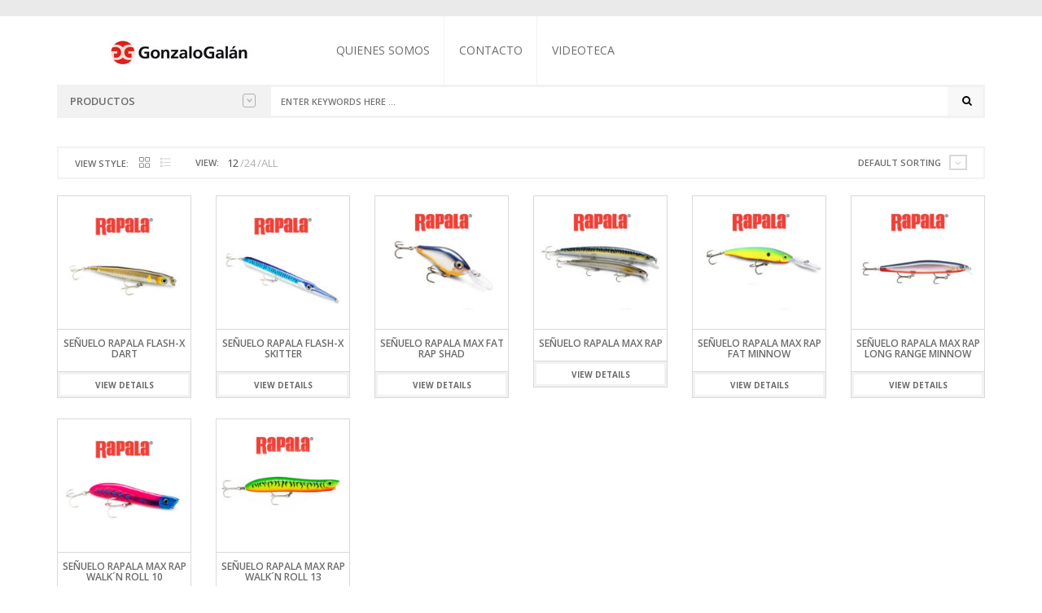

--- FILE ---
content_type: text/html; charset=UTF-8
request_url: https://www.gonzalogalan.com.ar/categoria-producto/senuelos/senuelos-rapala/rapala-max-rap/
body_size: 15954
content:
<!DOCTYPE html>
<html class="no-js" lang="es" xmlns="http://www.w3.org/1999/xhtml" prefix="og: http://ogp.me/ns# fb: http://www.facebook.com/2008/fbml" >

<!-- START HEAD -->
<head>
    <meta charset="UTF-8">
    <meta http-equiv="X-UA-Compatible" content="IE=edge">

            <meta name="viewport" content="width=device-width, initial-scale=1">
    
    <link rel="profile" href="http://gmpg.org/xfn/11">
    <link rel="pingback" href="https://www.gonzalogalan.com.ar/xmlrpc.php">
    <!-- HTML5 Shim and Respond.js IE8 support of HTML5 elements and media queries -->
    <!--[if lt IE 9]>
    <script src="https://www.gonzalogalan.com.ar/wp-content/themes/nielsen/core/assets/js/frontend/html5shiv.js"></script>
    <script src="https://www.gonzalogalan.com.ar/wp-content/themes/nielsen/core/assets/js/frontend/respond.min.js"></script>
    <![endif]-->
        <script type="text/javascript">document.documentElement.className = document.documentElement.className.replace( 'no-js', '' ) + ' yes-js js_active js'</script>
<title>Rapala Max Rap | Gonzalo Galan</title>
<meta name='robots' content='max-image-preview:large' />
<link rel='dns-prefetch' href='//maxcdn.bootstrapcdn.com' />
<link rel='dns-prefetch' href='//fonts.googleapis.com' />
<link rel="alternate" type="application/rss+xml" title="Gonzalo Galan &raquo; Feed" href="https://www.gonzalogalan.com.ar/feed/" />
<link rel="alternate" type="application/rss+xml" title="Gonzalo Galan &raquo; Feed de los comentarios" href="https://www.gonzalogalan.com.ar/comments/feed/" />
<link rel="alternate" type="application/rss+xml" title="Gonzalo Galan &raquo; Rapala Max Rap Category Feed" href="https://www.gonzalogalan.com.ar/categoria-producto/senuelos/senuelos-rapala/rapala-max-rap/feed/" />
<style id='wp-img-auto-sizes-contain-inline-css' type='text/css'>
img:is([sizes=auto i],[sizes^="auto," i]){contain-intrinsic-size:3000px 1500px}
/*# sourceURL=wp-img-auto-sizes-contain-inline-css */
</style>

<style id='wp-emoji-styles-inline-css' type='text/css'>

	img.wp-smiley, img.emoji {
		display: inline !important;
		border: none !important;
		box-shadow: none !important;
		height: 1em !important;
		width: 1em !important;
		margin: 0 0.07em !important;
		vertical-align: -0.1em !important;
		background: none !important;
		padding: 0 !important;
	}
/*# sourceURL=wp-emoji-styles-inline-css */
</style>
<link rel='stylesheet' id='wp-block-library-css' href='https://www.gonzalogalan.com.ar/wp-includes/css/dist/block-library/style.min.css' type='text/css' media='all' />
<link rel='stylesheet' id='wc-blocks-style-css' href='https://www.gonzalogalan.com.ar/wp-content/plugins/woocommerce/assets/client/blocks/wc-blocks.css' type='text/css' media='all' />
<style id='global-styles-inline-css' type='text/css'>
:root{--wp--preset--aspect-ratio--square: 1;--wp--preset--aspect-ratio--4-3: 4/3;--wp--preset--aspect-ratio--3-4: 3/4;--wp--preset--aspect-ratio--3-2: 3/2;--wp--preset--aspect-ratio--2-3: 2/3;--wp--preset--aspect-ratio--16-9: 16/9;--wp--preset--aspect-ratio--9-16: 9/16;--wp--preset--color--black: #000000;--wp--preset--color--cyan-bluish-gray: #abb8c3;--wp--preset--color--white: #ffffff;--wp--preset--color--pale-pink: #f78da7;--wp--preset--color--vivid-red: #cf2e2e;--wp--preset--color--luminous-vivid-orange: #ff6900;--wp--preset--color--luminous-vivid-amber: #fcb900;--wp--preset--color--light-green-cyan: #7bdcb5;--wp--preset--color--vivid-green-cyan: #00d084;--wp--preset--color--pale-cyan-blue: #8ed1fc;--wp--preset--color--vivid-cyan-blue: #0693e3;--wp--preset--color--vivid-purple: #9b51e0;--wp--preset--gradient--vivid-cyan-blue-to-vivid-purple: linear-gradient(135deg,rgb(6,147,227) 0%,rgb(155,81,224) 100%);--wp--preset--gradient--light-green-cyan-to-vivid-green-cyan: linear-gradient(135deg,rgb(122,220,180) 0%,rgb(0,208,130) 100%);--wp--preset--gradient--luminous-vivid-amber-to-luminous-vivid-orange: linear-gradient(135deg,rgb(252,185,0) 0%,rgb(255,105,0) 100%);--wp--preset--gradient--luminous-vivid-orange-to-vivid-red: linear-gradient(135deg,rgb(255,105,0) 0%,rgb(207,46,46) 100%);--wp--preset--gradient--very-light-gray-to-cyan-bluish-gray: linear-gradient(135deg,rgb(238,238,238) 0%,rgb(169,184,195) 100%);--wp--preset--gradient--cool-to-warm-spectrum: linear-gradient(135deg,rgb(74,234,220) 0%,rgb(151,120,209) 20%,rgb(207,42,186) 40%,rgb(238,44,130) 60%,rgb(251,105,98) 80%,rgb(254,248,76) 100%);--wp--preset--gradient--blush-light-purple: linear-gradient(135deg,rgb(255,206,236) 0%,rgb(152,150,240) 100%);--wp--preset--gradient--blush-bordeaux: linear-gradient(135deg,rgb(254,205,165) 0%,rgb(254,45,45) 50%,rgb(107,0,62) 100%);--wp--preset--gradient--luminous-dusk: linear-gradient(135deg,rgb(255,203,112) 0%,rgb(199,81,192) 50%,rgb(65,88,208) 100%);--wp--preset--gradient--pale-ocean: linear-gradient(135deg,rgb(255,245,203) 0%,rgb(182,227,212) 50%,rgb(51,167,181) 100%);--wp--preset--gradient--electric-grass: linear-gradient(135deg,rgb(202,248,128) 0%,rgb(113,206,126) 100%);--wp--preset--gradient--midnight: linear-gradient(135deg,rgb(2,3,129) 0%,rgb(40,116,252) 100%);--wp--preset--font-size--small: 13px;--wp--preset--font-size--medium: 20px;--wp--preset--font-size--large: 36px;--wp--preset--font-size--x-large: 42px;--wp--preset--spacing--20: 0.44rem;--wp--preset--spacing--30: 0.67rem;--wp--preset--spacing--40: 1rem;--wp--preset--spacing--50: 1.5rem;--wp--preset--spacing--60: 2.25rem;--wp--preset--spacing--70: 3.38rem;--wp--preset--spacing--80: 5.06rem;--wp--preset--shadow--natural: 6px 6px 9px rgba(0, 0, 0, 0.2);--wp--preset--shadow--deep: 12px 12px 50px rgba(0, 0, 0, 0.4);--wp--preset--shadow--sharp: 6px 6px 0px rgba(0, 0, 0, 0.2);--wp--preset--shadow--outlined: 6px 6px 0px -3px rgb(255, 255, 255), 6px 6px rgb(0, 0, 0);--wp--preset--shadow--crisp: 6px 6px 0px rgb(0, 0, 0);}:where(.is-layout-flex){gap: 0.5em;}:where(.is-layout-grid){gap: 0.5em;}body .is-layout-flex{display: flex;}.is-layout-flex{flex-wrap: wrap;align-items: center;}.is-layout-flex > :is(*, div){margin: 0;}body .is-layout-grid{display: grid;}.is-layout-grid > :is(*, div){margin: 0;}:where(.wp-block-columns.is-layout-flex){gap: 2em;}:where(.wp-block-columns.is-layout-grid){gap: 2em;}:where(.wp-block-post-template.is-layout-flex){gap: 1.25em;}:where(.wp-block-post-template.is-layout-grid){gap: 1.25em;}.has-black-color{color: var(--wp--preset--color--black) !important;}.has-cyan-bluish-gray-color{color: var(--wp--preset--color--cyan-bluish-gray) !important;}.has-white-color{color: var(--wp--preset--color--white) !important;}.has-pale-pink-color{color: var(--wp--preset--color--pale-pink) !important;}.has-vivid-red-color{color: var(--wp--preset--color--vivid-red) !important;}.has-luminous-vivid-orange-color{color: var(--wp--preset--color--luminous-vivid-orange) !important;}.has-luminous-vivid-amber-color{color: var(--wp--preset--color--luminous-vivid-amber) !important;}.has-light-green-cyan-color{color: var(--wp--preset--color--light-green-cyan) !important;}.has-vivid-green-cyan-color{color: var(--wp--preset--color--vivid-green-cyan) !important;}.has-pale-cyan-blue-color{color: var(--wp--preset--color--pale-cyan-blue) !important;}.has-vivid-cyan-blue-color{color: var(--wp--preset--color--vivid-cyan-blue) !important;}.has-vivid-purple-color{color: var(--wp--preset--color--vivid-purple) !important;}.has-black-background-color{background-color: var(--wp--preset--color--black) !important;}.has-cyan-bluish-gray-background-color{background-color: var(--wp--preset--color--cyan-bluish-gray) !important;}.has-white-background-color{background-color: var(--wp--preset--color--white) !important;}.has-pale-pink-background-color{background-color: var(--wp--preset--color--pale-pink) !important;}.has-vivid-red-background-color{background-color: var(--wp--preset--color--vivid-red) !important;}.has-luminous-vivid-orange-background-color{background-color: var(--wp--preset--color--luminous-vivid-orange) !important;}.has-luminous-vivid-amber-background-color{background-color: var(--wp--preset--color--luminous-vivid-amber) !important;}.has-light-green-cyan-background-color{background-color: var(--wp--preset--color--light-green-cyan) !important;}.has-vivid-green-cyan-background-color{background-color: var(--wp--preset--color--vivid-green-cyan) !important;}.has-pale-cyan-blue-background-color{background-color: var(--wp--preset--color--pale-cyan-blue) !important;}.has-vivid-cyan-blue-background-color{background-color: var(--wp--preset--color--vivid-cyan-blue) !important;}.has-vivid-purple-background-color{background-color: var(--wp--preset--color--vivid-purple) !important;}.has-black-border-color{border-color: var(--wp--preset--color--black) !important;}.has-cyan-bluish-gray-border-color{border-color: var(--wp--preset--color--cyan-bluish-gray) !important;}.has-white-border-color{border-color: var(--wp--preset--color--white) !important;}.has-pale-pink-border-color{border-color: var(--wp--preset--color--pale-pink) !important;}.has-vivid-red-border-color{border-color: var(--wp--preset--color--vivid-red) !important;}.has-luminous-vivid-orange-border-color{border-color: var(--wp--preset--color--luminous-vivid-orange) !important;}.has-luminous-vivid-amber-border-color{border-color: var(--wp--preset--color--luminous-vivid-amber) !important;}.has-light-green-cyan-border-color{border-color: var(--wp--preset--color--light-green-cyan) !important;}.has-vivid-green-cyan-border-color{border-color: var(--wp--preset--color--vivid-green-cyan) !important;}.has-pale-cyan-blue-border-color{border-color: var(--wp--preset--color--pale-cyan-blue) !important;}.has-vivid-cyan-blue-border-color{border-color: var(--wp--preset--color--vivid-cyan-blue) !important;}.has-vivid-purple-border-color{border-color: var(--wp--preset--color--vivid-purple) !important;}.has-vivid-cyan-blue-to-vivid-purple-gradient-background{background: var(--wp--preset--gradient--vivid-cyan-blue-to-vivid-purple) !important;}.has-light-green-cyan-to-vivid-green-cyan-gradient-background{background: var(--wp--preset--gradient--light-green-cyan-to-vivid-green-cyan) !important;}.has-luminous-vivid-amber-to-luminous-vivid-orange-gradient-background{background: var(--wp--preset--gradient--luminous-vivid-amber-to-luminous-vivid-orange) !important;}.has-luminous-vivid-orange-to-vivid-red-gradient-background{background: var(--wp--preset--gradient--luminous-vivid-orange-to-vivid-red) !important;}.has-very-light-gray-to-cyan-bluish-gray-gradient-background{background: var(--wp--preset--gradient--very-light-gray-to-cyan-bluish-gray) !important;}.has-cool-to-warm-spectrum-gradient-background{background: var(--wp--preset--gradient--cool-to-warm-spectrum) !important;}.has-blush-light-purple-gradient-background{background: var(--wp--preset--gradient--blush-light-purple) !important;}.has-blush-bordeaux-gradient-background{background: var(--wp--preset--gradient--blush-bordeaux) !important;}.has-luminous-dusk-gradient-background{background: var(--wp--preset--gradient--luminous-dusk) !important;}.has-pale-ocean-gradient-background{background: var(--wp--preset--gradient--pale-ocean) !important;}.has-electric-grass-gradient-background{background: var(--wp--preset--gradient--electric-grass) !important;}.has-midnight-gradient-background{background: var(--wp--preset--gradient--midnight) !important;}.has-small-font-size{font-size: var(--wp--preset--font-size--small) !important;}.has-medium-font-size{font-size: var(--wp--preset--font-size--medium) !important;}.has-large-font-size{font-size: var(--wp--preset--font-size--large) !important;}.has-x-large-font-size{font-size: var(--wp--preset--font-size--x-large) !important;}
/*# sourceURL=global-styles-inline-css */
</style>

<style id='classic-theme-styles-inline-css' type='text/css'>
/*! This file is auto-generated */
.wp-block-button__link{color:#fff;background-color:#32373c;border-radius:9999px;box-shadow:none;text-decoration:none;padding:calc(.667em + 2px) calc(1.333em + 2px);font-size:1.125em}.wp-block-file__button{background:#32373c;color:#fff;text-decoration:none}
/*# sourceURL=/wp-includes/css/classic-themes.min.css */
</style>
<link rel='stylesheet' id='dedo-css-css' href='https://www.gonzalogalan.com.ar/wp-content/plugins/delightful-downloads/assets/css/delightful-downloads.min.css' type='text/css' media='all' />
<link rel='stylesheet' id='yit-layout-css' href='https://www.gonzalogalan.com.ar/wp-content/themes/nielsen/woocommerce/style.css' type='text/css' media='' />
<style id='woocommerce-inline-inline-css' type='text/css'>
.woocommerce form .form-row .required { visibility: visible; }
/*# sourceURL=woocommerce-inline-inline-css */
</style>
<link rel='stylesheet' id='font-awesome-css' href='https://maxcdn.bootstrapcdn.com/font-awesome/4.6.3/css/font-awesome.min.css' type='text/css' media='all' />
<style id='font-awesome-inline-css' type='text/css'>
[data-font="FontAwesome"]:before {font-family: 'FontAwesome' !important;content: attr(data-icon) !important;speak: none !important;font-weight: normal !important;font-variant: normal !important;text-transform: none !important;line-height: 1 !important;font-style: normal !important;-webkit-font-smoothing: antialiased !important;-moz-osx-font-smoothing: grayscale !important;}
/*# sourceURL=font-awesome-inline-css */
</style>
<link rel='stylesheet' id='yit-icon-retinaicon-font-css' href='https://www.gonzalogalan.com.ar/wp-content/themes/nielsen/theme/assets/fonts/retinaicon-font/style.css' type='text/css' media='all' />
<link rel='stylesheet' id='bootstrap-twitter-css' href='https://www.gonzalogalan.com.ar/wp-content/themes/nielsen/theme/assets/bootstrap/css/bootstrap.min.css' type='text/css' media='all' />
<link rel='stylesheet' id='yit-faq-css' href='https://www.gonzalogalan.com.ar/wp-content/themes/nielsen/theme/plugins/yit-framework/modules/faq/assets/css/yit-faq.css' type='text/css' media='all' />
<link rel='stylesheet' id='slider-logo-shortcode-css' href='https://www.gonzalogalan.com.ar/wp-content/themes/nielsen/theme/plugins/yit-framework/modules/logos/assets/css/logos_slider.css' type='text/css' media='all' />
<link rel='stylesheet' id='owl-slider-css' href='https://www.gonzalogalan.com.ar/wp-content/themes/nielsen/theme/assets/css/owl.css' type='text/css' media='all' />
<link rel='stylesheet' id='yit-testimonial-css' href='https://www.gonzalogalan.com.ar/wp-content/themes/nielsen/theme/plugins/yit-framework/modules/testimonial/assets/css/yit-testimonial.css' type='text/css' media='all' />
<link rel='stylesheet' id='portfolio-big-css' href='https://www.gonzalogalan.com.ar/wp-content/themes/nielsen/theme/templates/portfolios/big/css/style.css' type='text/css' media='all' />
<link rel='stylesheet' id='prettyPhoto-css' href='https://www.gonzalogalan.com.ar/wp-content/themes/nielsen/theme/templates/sliders/parallax/css/prettyPhoto.css' type='text/css' media='all' />
<link rel='stylesheet' id='idangerous-swiper-css' href='https://www.gonzalogalan.com.ar/wp-content/themes/nielsen/theme/templates/sliders/banners/css/idangerous.swiper.css' type='text/css' media='all' />
<link rel='stylesheet' id='slider-banners-css' href='https://www.gonzalogalan.com.ar/wp-content/themes/nielsen/theme/templates/sliders/banners/css/slider.css' type='text/css' media='all' />
<link rel='stylesheet' id='slider-flexslider-css' href='https://www.gonzalogalan.com.ar/wp-content/themes/nielsen/theme/templates/sliders/flexslider/css/flexslider.css' type='text/css' media='all' />
<link rel='stylesheet' id='theme-stylesheet-css' href='https://www.gonzalogalan.com.ar/wp-content/themes/nielsen/style.css' type='text/css' media='all' />
<link rel='stylesheet' id='shortcodes-css' href='https://www.gonzalogalan.com.ar/wp-content/themes/nielsen/theme/assets/css/shortcodes.css' type='text/css' media='all' />
<link rel='stylesheet' id='widgets-theme-css' href='https://www.gonzalogalan.com.ar/wp-content/themes/nielsen/theme/assets/css/widgets.css' type='text/css' media='all' />
<link rel='stylesheet' id='blog-stylesheet-css' href='https://www.gonzalogalan.com.ar/wp-content/themes/nielsen/theme/assets/css/blog.css' type='text/css' media='all' />
<link rel='stylesheet' id='comment-stylesheet-css' href='https://www.gonzalogalan.com.ar/wp-content/themes/nielsen/theme/assets/css/comment.css' type='text/css' media='all' />
<link rel='stylesheet' id='animate-css' href='https://www.gonzalogalan.com.ar/wp-content/themes/nielsen/theme/assets/css/animate.css' type='text/css' media='all' />
<link rel='stylesheet' id='scrollbar-css' href='https://www.gonzalogalan.com.ar/wp-content/themes/nielsen/theme/assets/css/scrollbar.css' type='text/css' media='all' />
<link rel='stylesheet' id='google-fonts-css' href='//fonts.googleapis.com/css?family=Open+Sans%3Aregular%2C600%2C700%2C400%2C500%2C300%2C800%7CSource+Sans+Pro%3Aregular%7COpen+Sans+Condensed%3A300%2C800&#038;ver=6.9' type='text/css' media='all' />
<link rel='stylesheet' id='cache-dynamics-css' href='https://www.gonzalogalan.com.ar/wp-content/themes/nielsen/cache/dynamics.css' type='text/css' media='all' />
<link rel='stylesheet' id='responsive-css' href='https://www.gonzalogalan.com.ar/wp-content/themes/nielsen/theme/assets/css/responsive.css' type='text/css' media='all' />
<link rel='stylesheet' id='custom-css' href='https://www.gonzalogalan.com.ar/wp-content/themes/nielsen/custom.css' type='text/css' media='all' />
<script type="text/javascript" id="jquery-core-js-extra">
/* <![CDATA[ */
var yit = {"isRtl":"","ajaxurl":"https://www.gonzalogalan.com.ar/wp-admin/admin-ajax.php","responsive_menu_text":"Navigate to...","price_filter_slider":"no","added_to_cart_layout":"label","added_to_cart_text":"Added","load_gif":"https://www.gonzalogalan.com.ar/wp-content/themes/nielsen/theme/assets/images/search.gif","search_button":"GO","add_to_compare":"Add to compare","added_to_compare":"Added to compare"};
//# sourceURL=jquery-core-js-extra
/* ]]> */
</script>
<script type="text/javascript" src="https://www.gonzalogalan.com.ar/wp-includes/js/jquery/jquery.min.js" id="jquery-core-js"></script>
<script type="text/javascript" src="https://www.gonzalogalan.com.ar/wp-includes/js/jquery/jquery-migrate.min.js" id="jquery-migrate-js"></script>
<script type="text/javascript" src="https://www.gonzalogalan.com.ar/wp-content/plugins/woocommerce/assets/js/jquery-blockui/jquery.blockUI.min.js" id="jquery-blockui-js" defer="defer" data-wp-strategy="defer"></script>
<script type="text/javascript" src="https://www.gonzalogalan.com.ar/wp-content/plugins/woocommerce/assets/js/js-cookie/js.cookie.min.js" id="js-cookie-js" defer="defer" data-wp-strategy="defer"></script>
<script type="text/javascript" id="woocommerce-js-extra">
/* <![CDATA[ */
var woocommerce_params = {"ajax_url":"/wp-admin/admin-ajax.php","wc_ajax_url":"/?wc-ajax=%%endpoint%%"};
//# sourceURL=woocommerce-js-extra
/* ]]> */
</script>
<script type="text/javascript" src="https://www.gonzalogalan.com.ar/wp-content/plugins/woocommerce/assets/js/frontend/woocommerce.min.js" id="woocommerce-js" defer="defer" data-wp-strategy="defer"></script>
<link rel="https://api.w.org/" href="https://www.gonzalogalan.com.ar/wp-json/" /><link rel="alternate" title="JSON" type="application/json" href="https://www.gonzalogalan.com.ar/wp-json/wp/v2/product_cat/858" /><link rel="EditURI" type="application/rsd+xml" title="RSD" href="https://www.gonzalogalan.com.ar/xmlrpc.php?rsd" />
<meta name="generator" content="WordPress 6.9" />
<meta name="generator" content="WooCommerce 8.8.3" />

			<!-- Global site tag (gtag.js) - Google Analytics -->
			<script async src="https://www.googletagmanager.com/gtag/js?id=UA-81862793-1"></script>
			<script>
				window.dataLayer = window.dataLayer || [];
				function gtag(){dataLayer.push(arguments);}
				gtag('js', new Date());
				gtag( 'config', 'UA-81862793-1' );
			</script>

			        <style type="text/css">
                        body, .st-content, .st-content-inner {
            background-color: #ffffff;            }
                                </style>
    <meta property="og:site_name" content="Gonzalo Galan"/>
<meta property="og:title" content="Rapala Max Rap | Gonzalo Galan"/>
<meta property="og:description" content=""/>
<meta property="og:image" content="https://www.gonzalogalan.com.ar/wp-content/uploads/2021/12/SENUELO-RAPALA-WALK-N-ROLL-10-1-300x300.jpg"/>
        <style type="text/css">
            .woocommerce ul.products li.product.list .product-wrapper .thumb-wrapper {
                width: 52.631578947368%;
                height: auto;
                margin-right: 2%;
            }

            .woocommerce ul.products li.product.list .product-wrapper .product-meta-wrapper,
            .woocommerce ul.products li.product.list .product-wrapper .product_actions_container {
                width: 45.368421052632%;
            }

        </style>
    	<noscript><style>.woocommerce-product-gallery{ opacity: 1 !important; }</style></noscript>
	<style type="text/css">.recentcomments a{display:inline !important;padding:0 !important;margin:0 !important;}</style><meta name="generator" content="Powered by Slider Revolution 6.7.9 - responsive, Mobile-Friendly Slider Plugin for WordPress with comfortable drag and drop interface." />
<link rel="icon" href="https://www.gonzalogalan.com.ar/wp-content/uploads/2016/09/cropped-icono_gg-32x32.png" sizes="32x32" />
<link rel="icon" href="https://www.gonzalogalan.com.ar/wp-content/uploads/2016/09/cropped-icono_gg-192x192.png" sizes="192x192" />
<link rel="apple-touch-icon" href="https://www.gonzalogalan.com.ar/wp-content/uploads/2016/09/cropped-icono_gg-180x180.png" />
<meta name="msapplication-TileImage" content="https://www.gonzalogalan.com.ar/wp-content/uploads/2016/09/cropped-icono_gg-270x270.png" />
<script>function setREVStartSize(e){
			//window.requestAnimationFrame(function() {
				window.RSIW = window.RSIW===undefined ? window.innerWidth : window.RSIW;
				window.RSIH = window.RSIH===undefined ? window.innerHeight : window.RSIH;
				try {
					var pw = document.getElementById(e.c).parentNode.offsetWidth,
						newh;
					pw = pw===0 || isNaN(pw) || (e.l=="fullwidth" || e.layout=="fullwidth") ? window.RSIW : pw;
					e.tabw = e.tabw===undefined ? 0 : parseInt(e.tabw);
					e.thumbw = e.thumbw===undefined ? 0 : parseInt(e.thumbw);
					e.tabh = e.tabh===undefined ? 0 : parseInt(e.tabh);
					e.thumbh = e.thumbh===undefined ? 0 : parseInt(e.thumbh);
					e.tabhide = e.tabhide===undefined ? 0 : parseInt(e.tabhide);
					e.thumbhide = e.thumbhide===undefined ? 0 : parseInt(e.thumbhide);
					e.mh = e.mh===undefined || e.mh=="" || e.mh==="auto" ? 0 : parseInt(e.mh,0);
					if(e.layout==="fullscreen" || e.l==="fullscreen")
						newh = Math.max(e.mh,window.RSIH);
					else{
						e.gw = Array.isArray(e.gw) ? e.gw : [e.gw];
						for (var i in e.rl) if (e.gw[i]===undefined || e.gw[i]===0) e.gw[i] = e.gw[i-1];
						e.gh = e.el===undefined || e.el==="" || (Array.isArray(e.el) && e.el.length==0)? e.gh : e.el;
						e.gh = Array.isArray(e.gh) ? e.gh : [e.gh];
						for (var i in e.rl) if (e.gh[i]===undefined || e.gh[i]===0) e.gh[i] = e.gh[i-1];
											
						var nl = new Array(e.rl.length),
							ix = 0,
							sl;
						e.tabw = e.tabhide>=pw ? 0 : e.tabw;
						e.thumbw = e.thumbhide>=pw ? 0 : e.thumbw;
						e.tabh = e.tabhide>=pw ? 0 : e.tabh;
						e.thumbh = e.thumbhide>=pw ? 0 : e.thumbh;
						for (var i in e.rl) nl[i] = e.rl[i]<window.RSIW ? 0 : e.rl[i];
						sl = nl[0];
						for (var i in nl) if (sl>nl[i] && nl[i]>0) { sl = nl[i]; ix=i;}
						var m = pw>(e.gw[ix]+e.tabw+e.thumbw) ? 1 : (pw-(e.tabw+e.thumbw)) / (e.gw[ix]);
						newh =  (e.gh[ix] * m) + (e.tabh + e.thumbh);
					}
					var el = document.getElementById(e.c);
					if (el!==null && el) el.style.height = newh+"px";
					el = document.getElementById(e.c+"_wrapper");
					if (el!==null && el) {
						el.style.height = newh+"px";
						el.style.display = "block";
					}
				} catch(e){
					console.log("Failure at Presize of Slider:" + e)
				}
			//});
		  };</script>
<link rel='stylesheet' id='rs-plugin-settings-css' href='//www.gonzalogalan.com.ar/wp-content/plugins/revslider/sr6/assets/css/rs6.css' type='text/css' media='all' />
<style id='rs-plugin-settings-inline-css' type='text/css'>
a.globe-btn-ghost-azur{font-size:14px;  font-weight:500;font-family:'Open Sans';color:#4da6b3 !important;text-decoration:none;text-shadow:none;background-color:transparent;padding:8px 30px;border-width:2px;border-color:#4da6b3;border-style:solid;  text-transform:uppercase}a.globe-btn-ghost-azur:hover{color:#fff !important;background-color:#4da6b3;border-width:2px;border-color:#4da6b3;border-style:solid}a.globe-btn-ghost-white{font-size:14px;  font-weight:500;font-family:'Open Sans';color:#fff !important;text-decoration:none;text-shadow:none;background-color:transparent;padding:8px 30px;border-width:2px;border-color:#fff;border-style:solid; text-transform:uppercase}a.globe-btn-ghost-white:hover{color:#454545 !important;background-color:#fff;border-width:2px;border-color:#fff;border-style:solid;  text-transform:uppercase}a.nielsen-btn-red{font-size:14px;  font-weight:500;font-family:'Open Sans';color:#fff !important;text-decoration:none;text-shadow:none;background-color:#a12418;padding:10px 35px}a.nielsen-btn-red:hover{background-color:#ae4a14}a.nielsen-btn-ghost-white{font-size:14px;  font-weight:500;font-family:'Open Sans';color:#fff !important;text-decoration:none;text-shadow:none;background-color:transparent;padding:8px 30px;border-width:2px;border-color:#fff;border-style:solid}a.nielsen-btn-ghost-white:hover{color:#454545 !important;background-color:#fff;border-width:2px;border-color:#fff;border-style:solid}a.regency_ghost_button{font-size:12px;font-family:Questrial;color:#060606 !important;text-decoration:none;text-shadow:none;background-color:transparent;padding:12px 22px;border-width:2px;border-color:#454545;border-style:solid}a.regency_ghost_button:hover{color:#fff !important;background-color:#454545;border-width:2px;border-color:#454545;border-style:solid}a.regency_ghost_white_button{font-size:12px;font-family:Questrial;color:#fff !important;text-decoration:none;text-shadow:none;background-color:transparent;padding:12px 22px;border-width:2px;border-color:#fff;border-style:solid}a.regency_ghost_white_button:hover{color:#454545 !important;background-color:#fff;border-width:2px;border-color:#fff;border-style:solid}.tp-caption a{color:#ff7302;text-shadow:none;-webkit-transition:all 0.2s ease-out;-moz-transition:all 0.2s ease-out;-o-transition:all 0.2s ease-out;-ms-transition:all 0.2s ease-out}.tp-caption a:hover{color:#ffa902}.tp-caption a{color:#ff7302;text-shadow:none;-webkit-transition:all 0.2s ease-out;-moz-transition:all 0.2s ease-out;-o-transition:all 0.2s ease-out;-ms-transition:all 0.2s ease-out}.tp-caption a:hover{color:#ffa902}
/*# sourceURL=rs-plugin-settings-inline-css */
</style>
</head>
<!-- END HEAD -->

<!-- START BODY -->
<body class="archive tax-product_cat term-rapala-max-rap term-858 wp-theme-nielsen theme-nielsen woocommerce woocommerce-page woocommerce-no-js stretched-layout chrome responsive" id="home">

    <div id="back-top"><a href="#top"><i class="fa fa-chevron-up"></i>Back to top</a></div><!-- START WRAPPER -->
<div id="wrapper" class="clearfix">
<!-- START TOPBAR -->
<div id="topbar"
     class="">
    <div class="container">
        <div class="clearfix header-wrapper">

                            <div id="topbar-left">
                                    </div>
            
                            <div id="topbar-right">
                                                        </div>
            

        </div>
    </div>
</div>
<!-- END TOPBAR -->
<!-- START HEADER -->
<header id="header" class="clearfix skin1 sticky-header search-big">
<div id="header-container">
    <div class="container">
        <div class="header-wrapper clearfix">

                <!-- HEADER MENU TRIGGER -->
    <div id="mobile-menu-trigger" class="mobile-menu-trigger"><a href="#" data-effect="st-effect-4" class="glyphicon glyphicon-align-justify visible-xs"></a></div>

<!-- START LOGO -->
<div id="logo" class="no-tagline" >

            <a id="logo-img" href="https://www.gonzalogalan.com.ar" title="Gonzalo Galan">
                        <img src="https://www.gonzalogalan.com.ar/wp-content/uploads/2018/02/logo-gonzalo.jpg" title="Gonzalo Galan" alt="Gonzalo Galan" width="302" height="29" />
        </a>
    
    
</div>
<!-- END LOGO -->


<!-- START NAVIGATION -->
<nav id="nav" role="navigation" class="nav header-nav">

    <div class="level-1 clearfix"><ul id="menu-main-navigation" class="menu"><li id="menu-item-3492" class="menu-item menu-item-type-post_type menu-item-object-page menu-item-children-0"><a href="https://www.gonzalogalan.com.ar/quienes-somos/">Quienes somos</a></li>
<li id="menu-item-4510" class="menu-item menu-item-type-post_type menu-item-object-page menu-item-children-0"><a href="https://www.gonzalogalan.com.ar/contacto/">Contacto</a></li>
<li id="menu-item-9814" class="menu-item menu-item-type-post_type menu-item-object-page menu-item-children-0"><a href="https://www.gonzalogalan.com.ar/videos/">Videoteca</a></li>
</ul></div>
</nav>
<!-- END NAVIGATION -->

	<!-- MOBILE MENU -->
	<div class="mobile-nav hidden">

		<ul id="menu-main-navigation-1" class="level-1 clearfix"><li id="menu-item-3492" class="menu-item menu-item-type-post_type menu-item-object-page menu-item-3492"><a href="https://www.gonzalogalan.com.ar/quienes-somos/">Quienes somos</a></li>
<li id="menu-item-4510" class="menu-item menu-item-type-post_type menu-item-object-page menu-item-4510"><a href="https://www.gonzalogalan.com.ar/contacto/">Contacto</a></li>
<li id="menu-item-9814" class="menu-item menu-item-type-post_type menu-item-object-page menu-item-9814"><a href="https://www.gonzalogalan.com.ar/videos/">Videoteca</a></li>
</ul>
	</div>
	<!-- END MOBILE MENU -->


<div id="header-search">
	<div>
	    
<div class="shop-by-category border-line-2 nav vertical">

	<a href="#" class="list-trigger">Productos<span class="sbToggle"></span></a>

	<div class="submenu-group">
    <div class="submenu clearfix"><ul id="menu-shop-by-category" class="menu"><li id="menu-item-2452" class="menu-item menu-item-type-taxonomy menu-item-object-product_cat menu-item-has-children menu-item-children-17"><a href="https://www.gonzalogalan.com.ar/categoria-producto/varios/">Accesorios</a>
<div class="submenu clearfix">

<ul class="sub-menu clearfix">
	<li id="menu-item-10330" class="menu-item menu-item-type-taxonomy menu-item-object-product_cat menu-item-has-children menu-item-children-3"><a href="https://www.gonzalogalan.com.ar/categoria-producto/accesorios-para-lineas/">Accesorios Para Líneas</a>
<div class="submenu clearfix">

	<ul class="sub-menu clearfix">
		<li id="menu-item-10331" class="menu-item menu-item-type-taxonomy menu-item-object-product_cat menu-item-children-0"><a href="https://www.gonzalogalan.com.ar/categoria-producto/accesorios-para-lineas/accesorios-para-lineas-relix/">Accesorios Para Líneas Relix</a></li>
		<li id="menu-item-10332" class="menu-item menu-item-type-taxonomy menu-item-object-product_cat menu-item-children-0"><a href="https://www.gonzalogalan.com.ar/categoria-producto/accesorios-para-lineas/accesorios-para-lineas-gamma/">Accesorios Para Líneas Gamma</a></li>
		<li id="menu-item-10376" class="menu-item menu-item-type-taxonomy menu-item-object-product_cat menu-item-children-0"><a href="https://www.gonzalogalan.com.ar/categoria-producto/accesorios-para-lineas/boyas-stream/">Boyas Stream</a></li>
	</ul>
	

</div>
</li>
	<li id="menu-item-7210" class="menu-item menu-item-type-custom menu-item-object-custom menu-item-has-children menu-item-children-10"><a>Rapala</a>
<div class="submenu clearfix">

	<ul class="sub-menu clearfix">
		<li id="menu-item-4725" class="menu-item menu-item-type-taxonomy menu-item-object-product_cat menu-item-children-0"><a href="https://www.gonzalogalan.com.ar/categoria-producto/varios/aireador-rapala/">Aireador Rapala</a></li>
		<li id="menu-item-4485" class="menu-item menu-item-type-taxonomy menu-item-object-product_cat menu-item-children-0"><a href="https://www.gonzalogalan.com.ar/categoria-producto/varios/afilador-rapala/">Afilador Anzuelos Rapala</a></li>
		<li id="menu-item-4486" class="menu-item menu-item-type-taxonomy menu-item-object-product_cat menu-item-children-0"><a href="https://www.gonzalogalan.com.ar/categoria-producto/varios/afilador-cuchillos-rapala/">Afilador Cuchillos Rapala</a></li>
		<li id="menu-item-2453" class="menu-item menu-item-type-taxonomy menu-item-object-product_cat menu-item-children-0"><a href="https://www.gonzalogalan.com.ar/categoria-producto/varios/alicate-rapala/">Alicate Rapala</a></li>
		<li id="menu-item-4487" class="menu-item menu-item-type-taxonomy menu-item-object-product_cat menu-item-children-0"><a href="https://www.gonzalogalan.com.ar/categoria-producto/varios/anteojos-rapala/">Anteojos Rapala</a></li>
		<li id="menu-item-4729" class="menu-item menu-item-type-taxonomy menu-item-object-product_cat menu-item-children-0"><a href="https://www.gonzalogalan.com.ar/categoria-producto/varios/copo-rapala/">Copo Rapala</a></li>
		<li id="menu-item-3551" class="menu-item menu-item-type-taxonomy menu-item-object-product_cat menu-item-children-0"><a href="https://www.gonzalogalan.com.ar/categoria-producto/varios/navaja-rapala/">Cortaplumas Rapala</a></li>
		<li id="menu-item-5681" class="menu-item menu-item-type-taxonomy menu-item-object-product_cat menu-item-children-0"><a href="https://www.gonzalogalan.com.ar/categoria-producto/varios/combo-rapala/">Combo Rapala</a></li>
		<li id="menu-item-3550" class="menu-item menu-item-type-taxonomy menu-item-object-product_cat menu-item-children-0"><a href="https://www.gonzalogalan.com.ar/categoria-producto/varios/cuchillos-rapala/">Cuchillos Rapala</a></li>
		<li id="menu-item-3552" class="menu-item menu-item-type-taxonomy menu-item-object-product_cat menu-item-children-0"><a href="https://www.gonzalogalan.com.ar/categoria-producto/varios/pinzas-rapala/">Pinzas Rapala</a></li>
	</ul>
	

</div>
</li>
	<li id="menu-item-4727" class="menu-item menu-item-type-taxonomy menu-item-object-product_cat menu-item-children-0"><a href="https://www.gonzalogalan.com.ar/categoria-producto/varios/balanzas/">Balanzas</a></li>
	<li id="menu-item-4728" class="menu-item menu-item-type-taxonomy menu-item-object-product_cat menu-item-children-0"><a href="https://www.gonzalogalan.com.ar/categoria-producto/varios/boga-grip-rapala/">Boga Grip</a></li>
	<li id="menu-item-6316" class="menu-item menu-item-type-taxonomy menu-item-object-product_cat menu-item-children-0"><a href="https://www.gonzalogalan.com.ar/categoria-producto/varios/copos-gamma/">Copos Gamma</a></li>
	<li id="menu-item-4730" class="menu-item menu-item-type-taxonomy menu-item-object-product_cat menu-item-children-0"><a href="https://www.gonzalogalan.com.ar/categoria-producto/varios/cuchillos-marttini/">Cuchillos Marttini</a></li>
	<li id="menu-item-4772" class="menu-item menu-item-type-taxonomy menu-item-object-product_cat menu-item-children-0"><a href="https://www.gonzalogalan.com.ar/categoria-producto/varios/cuchillos-mustad/">Cuchillos Mustad</a></li>
	<li id="menu-item-4731" class="menu-item menu-item-type-taxonomy menu-item-object-product_cat menu-item-children-0"><a href="https://www.gonzalogalan.com.ar/categoria-producto/varios/forceps/">Forceps</a></li>
	<li id="menu-item-4732" class="menu-item menu-item-type-taxonomy menu-item-object-product_cat menu-item-children-0"><a href="https://www.gonzalogalan.com.ar/categoria-producto/varios/linternas/">Linternas</a></li>
	<li id="menu-item-4733" class="menu-item menu-item-type-taxonomy menu-item-object-product_cat menu-item-children-0"><a href="https://www.gonzalogalan.com.ar/categoria-producto/varios/llaveros/">Llaveros y Destapadores</a></li>
	<li id="menu-item-6495" class="menu-item menu-item-type-taxonomy menu-item-object-product_cat menu-item-children-0"><a href="https://www.gonzalogalan.com.ar/categoria-producto/varios/luces-quimicas/">Luces Químicas</a></li>
	<li id="menu-item-4734" class="menu-item menu-item-type-taxonomy menu-item-object-product_cat menu-item-children-0"><a href="https://www.gonzalogalan.com.ar/categoria-producto/varios/motores-electricos-omoto/">Motores Electricos Omoto</a></li>
	<li id="menu-item-4773" class="menu-item menu-item-type-taxonomy menu-item-object-product_cat menu-item-children-0"><a href="https://www.gonzalogalan.com.ar/categoria-producto/varios/pinzas-mustad/">Pinzas Mustad</a></li>
	<li id="menu-item-4735" class="menu-item menu-item-type-taxonomy menu-item-object-product_cat menu-item-children-0"><a href="https://www.gonzalogalan.com.ar/categoria-producto/varios/pinza-omoto/">Pinzas Omoto</a></li>
	<li id="menu-item-4737" class="menu-item menu-item-type-taxonomy menu-item-object-product_cat menu-item-children-0"><a href="https://www.gonzalogalan.com.ar/categoria-producto/varios/portacanas/">Portacañas</a></li>
	<li id="menu-item-4738" class="menu-item menu-item-type-taxonomy menu-item-object-product_cat menu-item-children-0"><a href="https://www.gonzalogalan.com.ar/categoria-producto/varios/retractiles/">Retractiles</a></li>
	<li id="menu-item-4739" class="menu-item menu-item-type-taxonomy menu-item-object-product_cat menu-item-children-0"><a href="https://www.gonzalogalan.com.ar/categoria-producto/varios/tijeras/">Tijeras</a></li>
</ul>

</div>
</li>
</ul></div><div class="submenu clearfix"><ul id="menu-shop-by-category-2" class="menu"><li id="menu-item-4182" class="menu-item menu-item-type-taxonomy menu-item-object-product_cat menu-item-has-children menu-item-children-8"><a href="https://www.gonzalogalan.com.ar/categoria-producto/anzuelos/">Anzuelos</a>
<div class="submenu clearfix">

<ul class="sub-menu clearfix">
	<li id="menu-item-4183" class="menu-item menu-item-type-taxonomy menu-item-object-product_cat menu-item-children-0"><a href="https://www.gonzalogalan.com.ar/categoria-producto/anzuelos/anzuelos-aquahook/">Anzuelos Simples Aquahook</a></li>
	<li id="menu-item-4184" class="menu-item menu-item-type-taxonomy menu-item-object-product_cat menu-item-children-0"><a href="https://www.gonzalogalan.com.ar/categoria-producto/anzuelos/anzuelos-dobles-vmc/">Anzuelos Dobles VMC</a></li>
	<li id="menu-item-4185" class="menu-item menu-item-type-taxonomy menu-item-object-product_cat menu-item-children-0"><a href="https://www.gonzalogalan.com.ar/categoria-producto/anzuelos/anzuelos-simples-mustad/">Anzuelos Simples Mustad</a></li>
	<li id="menu-item-7074" class="menu-item menu-item-type-taxonomy menu-item-object-product_cat menu-item-children-0"><a href="https://www.gonzalogalan.com.ar/categoria-producto/anzuelos/anzuelos-simples-vmc/">Anzuelos Simples VMC</a></li>
	<li id="menu-item-7075" class="menu-item menu-item-type-taxonomy menu-item-object-product_cat menu-item-children-0"><a href="https://www.gonzalogalan.com.ar/categoria-producto/anzuelos/anzuelos-triples-aquahook/">Anzuelos Triples Aquahook</a></li>
	<li id="menu-item-7076" class="menu-item menu-item-type-taxonomy menu-item-object-product_cat menu-item-children-0"><a href="https://www.gonzalogalan.com.ar/categoria-producto/anzuelos/anzuelos-triples-mustad/">Anzuelos Triples Mustad</a></li>
	<li id="menu-item-7077" class="menu-item menu-item-type-taxonomy menu-item-object-product_cat menu-item-children-0"><a href="https://www.gonzalogalan.com.ar/categoria-producto/anzuelos/anzuelos-triples-vmc/">Anzuelos Triples VMC</a></li>
	<li id="menu-item-12928" class="menu-item menu-item-type-taxonomy menu-item-object-product_cat menu-item-children-0"><a href="https://www.gonzalogalan.com.ar/categoria-producto/anzuelos/anzuelos-crown/">Anzuelos Crown</a></li>
</ul>

</div>
</li>
<li id="menu-item-6969" class="menu-item menu-item-type-taxonomy menu-item-object-product_cat menu-item-has-children menu-item-children-15"><a href="https://www.gonzalogalan.com.ar/categoria-producto/armado-de-canas/">Armado de Cañas</a>
<div class="submenu clearfix">

<ul class="sub-menu clearfix">
	<li id="menu-item-6966" class="menu-item menu-item-type-taxonomy menu-item-object-product_cat menu-item-children-0"><a href="https://www.gonzalogalan.com.ar/categoria-producto/accesoriso-armado-canas/">Accesorios Armado Cañas</a></li>
	<li id="menu-item-7196" class="menu-item menu-item-type-taxonomy menu-item-object-product_cat menu-item-children-0"><a href="https://www.gonzalogalan.com.ar/categoria-producto/accesoriso-armado-canas/hilos/">Hilos</a></li>
	<li id="menu-item-7036" class="menu-item menu-item-type-taxonomy menu-item-object-product_cat menu-item-children-0"><a href="https://www.gonzalogalan.com.ar/categoria-producto/accesoriso-armado-canas/mangos-corcho-alps/">Mangos Corcho ALPS</a></li>
	<li id="menu-item-7194" class="menu-item menu-item-type-taxonomy menu-item-object-product_cat menu-item-children-0"><a href="https://www.gonzalogalan.com.ar/categoria-producto/accesoriso-armado-canas/mangos-de-eva/">Mangos de EVA</a></li>
	<li id="menu-item-7195" class="menu-item menu-item-type-taxonomy menu-item-object-product_cat menu-item-children-0"><a href="https://www.gonzalogalan.com.ar/categoria-producto/accesoriso-armado-canas/mangos-termocontraibles/">Mangos Termocontraibles</a></li>
	<li id="menu-item-7053" class="menu-item menu-item-type-taxonomy menu-item-object-product_cat menu-item-children-0"><a href="https://www.gonzalogalan.com.ar/categoria-producto/accesoriso-armado-canas/pasahilos-alps/">Pasahilos ALPS</a></li>
	<li id="menu-item-7166" class="menu-item menu-item-type-taxonomy menu-item-object-product_cat menu-item-children-0"><a href="https://www.gonzalogalan.com.ar/categoria-producto/accesoriso-armado-canas/pasahilos-ww/">Pasahilos WW</a></li>
	<li id="menu-item-7054" class="menu-item menu-item-type-taxonomy menu-item-object-product_cat menu-item-children-0"><a href="https://www.gonzalogalan.com.ar/categoria-producto/accesoriso-armado-canas/portareels-alps/">Portareels ALPS</a></li>
	<li id="menu-item-7167" class="menu-item menu-item-type-taxonomy menu-item-object-product_cat menu-item-children-0"><a href="https://www.gonzalogalan.com.ar/categoria-producto/accesoriso-armado-canas/portareels-ww/">Portareels WW</a></li>
	<li id="menu-item-7197" class="menu-item menu-item-type-taxonomy menu-item-object-product_cat menu-item-children-0"><a href="https://www.gonzalogalan.com.ar/categoria-producto/accesoriso-armado-canas/portareel-mosca-ww/">Portareel Mosca WW</a></li>
	<li id="menu-item-7055" class="menu-item menu-item-type-taxonomy menu-item-object-product_cat menu-item-children-0"><a href="https://www.gonzalogalan.com.ar/categoria-producto/accesoriso-armado-canas/punteras-alps/">Punteras ALPS</a></li>
	<li id="menu-item-7168" class="menu-item menu-item-type-taxonomy menu-item-object-product_cat menu-item-children-0"><a href="https://www.gonzalogalan.com.ar/categoria-producto/accesoriso-armado-canas/punteras-ww/">Punteras WW</a></li>
	<li id="menu-item-7058" class="menu-item menu-item-type-taxonomy menu-item-object-product_cat menu-item-children-0"><a href="https://www.gonzalogalan.com.ar/categoria-producto/canas/varas-alps/">Varas ALPS</a></li>
	<li id="menu-item-7059" class="menu-item menu-item-type-taxonomy menu-item-object-product_cat menu-item-children-0"><a href="https://www.gonzalogalan.com.ar/categoria-producto/canas/varas-fivestar/">Varas Fivestar</a></li>
	<li id="menu-item-7060" class="menu-item menu-item-type-taxonomy menu-item-object-product_cat menu-item-children-0"><a href="https://www.gonzalogalan.com.ar/categoria-producto/canas/varas-zemple/">Varas Zemple</a></li>
</ul>

</div>
</li>
<li id="menu-item-6971" class="menu-item menu-item-type-taxonomy menu-item-object-product_cat menu-item-has-children menu-item-children-6"><a href="https://www.gonzalogalan.com.ar/categoria-producto/bolsos-cajas-y-fundas/">Bolsos, Cajas y Fundas</a>
<div class="submenu clearfix">

<ul class="sub-menu clearfix">
	<li id="menu-item-6972" class="menu-item menu-item-type-taxonomy menu-item-object-product_cat menu-item-children-0"><a href="https://www.gonzalogalan.com.ar/categoria-producto/bolsos-cajas-y-fundas/bolsos-estancos-dago/">Bolsos Dago</a></li>
	<li id="menu-item-6973" class="menu-item menu-item-type-taxonomy menu-item-object-product_cat menu-item-children-0"><a href="https://www.gonzalogalan.com.ar/categoria-producto/bolsos-cajas-y-fundas/bolsos-rapala/">Bolsos Rapala</a></li>
	<li id="menu-item-6974" class="menu-item menu-item-type-taxonomy menu-item-object-product_cat menu-item-children-0"><a href="https://www.gonzalogalan.com.ar/categoria-producto/bolsos-cajas-y-fundas/cajas-de-pesca/">Cajas de Pesca</a></li>
	<li id="menu-item-6975" class="menu-item menu-item-type-taxonomy menu-item-object-product_cat menu-item-children-0"><a href="https://www.gonzalogalan.com.ar/categoria-producto/bolsos-cajas-y-fundas/cajas-estancas-panaro-max/">Cajas Estancas Panaro MAX</a></li>
	<li id="menu-item-6976" class="menu-item menu-item-type-taxonomy menu-item-object-product_cat menu-item-children-0"><a href="https://www.gonzalogalan.com.ar/categoria-producto/bolsos-cajas-y-fundas/caja-multiuso/">Cajas Multiusos</a></li>
	<li id="menu-item-6977" class="menu-item menu-item-type-taxonomy menu-item-object-product_cat menu-item-children-0"><a href="https://www.gonzalogalan.com.ar/categoria-producto/bolsos-cajas-y-fundas/cajas-portaccesorios/">Cajas Portaccesorios</a></li>
</ul>

</div>
</li>
<li id="menu-item-6978" class="menu-item menu-item-type-taxonomy menu-item-object-product_cat menu-item-has-children menu-item-children-17"><a href="https://www.gonzalogalan.com.ar/categoria-producto/camping/">Camping</a>
<div class="submenu clearfix">

<ul class="sub-menu clearfix">
	<li id="menu-item-10341" class="menu-item menu-item-type-taxonomy menu-item-object-product_cat menu-item-children-0"><a href="https://www.gonzalogalan.com.ar/categoria-producto/camping/accesorios-ntk/">Accesorios NTK</a></li>
	<li id="menu-item-10338" class="menu-item menu-item-type-taxonomy menu-item-object-product_cat menu-item-children-0"><a href="https://www.gonzalogalan.com.ar/categoria-producto/camping/chalecos-salvavidas/">Chalecos Salvavidas e Inflables</a></li>
	<li id="menu-item-10339" class="menu-item menu-item-type-taxonomy menu-item-object-product_cat menu-item-children-0"><a href="https://www.gonzalogalan.com.ar/categoria-producto/camping/artefactos-de-gas/">Artefactos de Gas</a></li>
	<li id="menu-item-10337" class="menu-item menu-item-type-taxonomy menu-item-object-product_cat menu-item-children-0"><a href="https://www.gonzalogalan.com.ar/categoria-producto/camping/conservadoras/">Conservadoras</a></li>
	<li id="menu-item-10336" class="menu-item menu-item-type-taxonomy menu-item-object-product_cat menu-item-children-0"><a href="https://www.gonzalogalan.com.ar/categoria-producto/camping/estacas-y-parantes/">Estacas, Varillas y Parantes</a></li>
	<li id="menu-item-6979" class="menu-item menu-item-type-taxonomy menu-item-object-product_cat menu-item-children-0"><a href="https://www.gonzalogalan.com.ar/categoria-producto/camping/aislantes/">Aislantes y Colchones</a></li>
	<li id="menu-item-6980" class="menu-item menu-item-type-taxonomy menu-item-object-product_cat menu-item-children-0"><a href="https://www.gonzalogalan.com.ar/categoria-producto/camping/bano-quimico/">Baños, Piletas y Aseo</a></li>
	<li id="menu-item-6981" class="menu-item menu-item-type-taxonomy menu-item-object-product_cat menu-item-children-0"><a href="https://www.gonzalogalan.com.ar/categoria-producto/camping/bolsas-de-dormir/">Bolsas de dormir</a></li>
	<li id="menu-item-6982" class="menu-item menu-item-type-taxonomy menu-item-object-product_cat menu-item-children-0"><a href="https://www.gonzalogalan.com.ar/categoria-producto/camping/carpas/">Carpas</a></li>
	<li id="menu-item-6983" class="menu-item menu-item-type-taxonomy menu-item-object-product_cat menu-item-children-0"><a href="https://www.gonzalogalan.com.ar/categoria-producto/camping/catre/">Catres</a></li>
	<li id="menu-item-7017" class="menu-item menu-item-type-taxonomy menu-item-object-product_cat menu-item-children-0"><a href="https://www.gonzalogalan.com.ar/categoria-producto/camping/colchones-inflables/">Cuchillos y Cortaplumas</a></li>
	<li id="menu-item-7018" class="menu-item menu-item-type-taxonomy menu-item-object-product_cat menu-item-children-0"><a href="https://www.gonzalogalan.com.ar/categoria-producto/camping/gazebo/">Gazebo</a></li>
	<li id="menu-item-7019" class="menu-item menu-item-type-taxonomy menu-item-object-product_cat menu-item-children-0"><a href="https://www.gonzalogalan.com.ar/categoria-producto/camping/hamaca/">Hamacas</a></li>
	<li id="menu-item-7021" class="menu-item menu-item-type-taxonomy menu-item-object-product_cat menu-item-children-0"><a href="https://www.gonzalogalan.com.ar/categoria-producto/camping/lonas/">Lonas</a></li>
	<li id="menu-item-7022" class="menu-item menu-item-type-taxonomy menu-item-object-product_cat menu-item-children-0"><a href="https://www.gonzalogalan.com.ar/categoria-producto/camping/mochila/">Mochilas, Riñoners y Bolsos NTK</a></li>
	<li id="menu-item-7056" class="menu-item menu-item-type-taxonomy menu-item-object-product_cat menu-item-children-0"><a href="https://www.gonzalogalan.com.ar/categoria-producto/camping/sillas-y-sillones/">Mesas, Sillas y Sillones</a></li>
	<li id="menu-item-7057" class="menu-item menu-item-type-taxonomy menu-item-object-product_cat menu-item-children-0"><a href="https://www.gonzalogalan.com.ar/categoria-producto/camping/sofa-inflable/">Sofas Inflables</a></li>
</ul>

</div>
</li>
<li id="menu-item-6984" class="menu-item menu-item-type-taxonomy menu-item-object-product_cat menu-item-has-children menu-item-children-8"><a href="https://www.gonzalogalan.com.ar/categoria-producto/canas/">Cañas</a>
<div class="submenu clearfix">

<ul class="sub-menu clearfix">
	<li id="menu-item-6985" class="menu-item menu-item-type-taxonomy menu-item-object-product_cat menu-item-children-0"><a href="https://www.gonzalogalan.com.ar/categoria-producto/canas/canas-fivestar/">Cañas Fivestar</a></li>
	<li id="menu-item-6986" class="menu-item menu-item-type-taxonomy menu-item-object-product_cat menu-item-children-0"><a href="https://www.gonzalogalan.com.ar/categoria-producto/canas/canas-gamma/">Cañas Gamma</a></li>
	<li id="menu-item-6989" class="menu-item menu-item-type-taxonomy menu-item-object-product_cat menu-item-children-0"><a href="https://www.gonzalogalan.com.ar/categoria-producto/canas/canas-omoto-grafito/">Cañas Omoto</a></li>
	<li id="menu-item-6990" class="menu-item menu-item-type-taxonomy menu-item-object-product_cat menu-item-children-0"><a href="https://www.gonzalogalan.com.ar/categoria-producto/canas/canas-rapala/">Cañas Rapala</a></li>
	<li id="menu-item-19226" class="menu-item menu-item-type-taxonomy menu-item-object-product_cat menu-item-children-0"><a href="https://www.gonzalogalan.com.ar/categoria-producto/canas/13-fishing-canas-rapala/">Cañas 13 Fishing</a></li>
	<li id="menu-item-19229" class="menu-item menu-item-type-taxonomy menu-item-object-product_cat menu-item-children-0"><a href="https://www.gonzalogalan.com.ar/categoria-producto/canas/canas-pure-fishing/canas-abu-garcia/">Cañas Abu Garcia</a></li>
	<li id="menu-item-19230" class="menu-item menu-item-type-taxonomy menu-item-object-product_cat menu-item-children-0"><a href="https://www.gonzalogalan.com.ar/categoria-producto/canas/canas-pure-fishing/canas-berkley/">Cañas Berkley</a></li>
	<li id="menu-item-19234" class="menu-item menu-item-type-taxonomy menu-item-object-product_cat menu-item-has-children menu-item-children-4"><a href="https://www.gonzalogalan.com.ar/categoria-producto/combos/">Combos</a>
<div class="submenu clearfix">

	<ul class="sub-menu clearfix">
		<li id="menu-item-7024" class="menu-item menu-item-type-taxonomy menu-item-object-product_cat menu-item-children-0"><a href="https://www.gonzalogalan.com.ar/categoria-producto/canas/combos-qma/">Combos QMA</a></li>
		<li id="menu-item-19235" class="menu-item menu-item-type-taxonomy menu-item-object-product_cat menu-item-children-0"><a href="https://www.gonzalogalan.com.ar/categoria-producto/combos/combo-abu-garcia/">Combo Abu Garcia</a></li>
		<li id="menu-item-19236" class="menu-item menu-item-type-taxonomy menu-item-object-product_cat menu-item-children-0"><a href="https://www.gonzalogalan.com.ar/categoria-producto/combos/combos-berkley/">Combos Berkley</a></li>
		<li id="menu-item-19238" class="menu-item menu-item-type-taxonomy menu-item-object-product_cat menu-item-children-0"><a href="https://www.gonzalogalan.com.ar/categoria-producto/combos/combo-13-fishing/">Combo 13 Fishing</a></li>
	</ul>
	

</div>
</li>
</ul>

</div>
</li>
<li id="menu-item-7000" class="menu-item menu-item-type-taxonomy menu-item-object-product_cat menu-item-has-children menu-item-children-11"><a href="https://www.gonzalogalan.com.ar/categoria-producto/indumentaria/">Indumentaria</a>
<div class="submenu clearfix">

<ul class="sub-menu clearfix">
	<li id="menu-item-10334" class="menu-item menu-item-type-taxonomy menu-item-object-product_cat menu-item-children-0"><a href="https://www.gonzalogalan.com.ar/categoria-producto/indumentaria/bandana/">Bandanas</a></li>
	<li id="menu-item-10344" class="menu-item menu-item-type-taxonomy menu-item-object-product_cat menu-item-children-0"><a href="https://www.gonzalogalan.com.ar/categoria-producto/indumentaria/botas-borger/">Calzado y Botas de Vadeo</a></li>
	<li id="menu-item-6997" class="menu-item menu-item-type-taxonomy menu-item-object-product_cat menu-item-children-0"><a href="https://www.gonzalogalan.com.ar/categoria-producto/indumentaria/campera-rapala/">Camperas y Camisetas Rapala</a></li>
	<li id="menu-item-7001" class="menu-item menu-item-type-taxonomy menu-item-object-product_cat menu-item-children-0"><a href="https://www.gonzalogalan.com.ar/categoria-producto/indumentaria/chaleco-de-pesca-rapala/">Chaleco de Pesca Rapala</a></li>
	<li id="menu-item-7002" class="menu-item menu-item-type-taxonomy menu-item-object-product_cat menu-item-children-0"><a href="https://www.gonzalogalan.com.ar/categoria-producto/indumentaria/gorras-de-pesca/">Gorras de Pesca</a></li>
	<li id="menu-item-7003" class="menu-item menu-item-type-taxonomy menu-item-object-product_cat menu-item-children-0"><a href="https://www.gonzalogalan.com.ar/categoria-producto/indumentaria/gorro-rapala/">Gorros y Cuellos Rapala</a></li>
	<li id="menu-item-7004" class="menu-item menu-item-type-taxonomy menu-item-object-product_cat menu-item-children-0"><a href="https://www.gonzalogalan.com.ar/categoria-producto/indumentaria/guantes-rapala/">Guantes Rapala</a></li>
	<li id="menu-item-7005" class="menu-item menu-item-type-taxonomy menu-item-object-product_cat menu-item-children-0"><a href="https://www.gonzalogalan.com.ar/categoria-producto/indumentaria/indumentaria-dago/">Indumentaria Dago</a></li>
	<li id="menu-item-7037" class="menu-item menu-item-type-taxonomy menu-item-object-product_cat menu-item-children-0"><a href="https://www.gonzalogalan.com.ar/categoria-producto/bolsos-cajas-y-fundas/mochilas-de-pesca-rapala/">Mochilas de Pesca Rapala</a></li>
	<li id="menu-item-7051" class="menu-item menu-item-type-taxonomy menu-item-object-product_cat menu-item-children-0"><a href="https://www.gonzalogalan.com.ar/categoria-producto/indumentaria/pantalon-rapala/">Pantalón Rapala</a></li>
	<li id="menu-item-7052" class="menu-item menu-item-type-taxonomy menu-item-object-product_cat menu-item-children-0"><a href="https://www.gonzalogalan.com.ar/categoria-producto/indumentaria/waders-rapala/">Waders Rapala</a></li>
</ul>

</div>
</li>
<li id="menu-item-7007" class="menu-item menu-item-type-taxonomy menu-item-object-product_cat menu-item-has-children menu-item-children-8"><a href="https://www.gonzalogalan.com.ar/categoria-producto/nylon-y-multifilamento/">Nylon y Multifilamento</a>
<div class="submenu clearfix">

<ul class="sub-menu clearfix">
	<li id="menu-item-7008" class="menu-item menu-item-type-taxonomy menu-item-object-product_cat menu-item-children-0"><a href="https://www.gonzalogalan.com.ar/categoria-producto/nylon-y-multifilamento/fluorocabono-sufix/">Fluorocabono Sufix</a></li>
	<li id="menu-item-7009" class="menu-item menu-item-type-taxonomy menu-item-object-product_cat menu-item-children-0"><a href="https://www.gonzalogalan.com.ar/categoria-producto/nylon-y-multifilamento/linea-de-plomo-trolling/">Línea de plomo trolling</a></li>
	<li id="menu-item-7010" class="menu-item menu-item-type-taxonomy menu-item-object-product_cat menu-item-children-0"><a href="https://www.gonzalogalan.com.ar/categoria-producto/nylon-y-multifilamento/multifilamento-mustad/">Multifilamento Mustad</a></li>
	<li id="menu-item-7011" class="menu-item menu-item-type-taxonomy menu-item-object-product_cat menu-item-children-0"><a href="https://www.gonzalogalan.com.ar/categoria-producto/nylon-y-multifilamento/multifilamento-sufix/">Multifilamento Sufix</a></li>
	<li id="menu-item-7012" class="menu-item menu-item-type-taxonomy menu-item-object-product_cat menu-item-children-0"><a href="https://www.gonzalogalan.com.ar/categoria-producto/nylon-y-multifilamento/multifilamento-taira/">Multifilamento Taira</a></li>
	<li id="menu-item-7013" class="menu-item menu-item-type-taxonomy menu-item-object-product_cat menu-item-children-0"><a href="https://www.gonzalogalan.com.ar/categoria-producto/nylon-y-multifilamento/nylon-mustad-nylon-y-multifilamento/">Nylon Mustad</a></li>
	<li id="menu-item-7015" class="menu-item menu-item-type-taxonomy menu-item-object-product_cat menu-item-children-0"><a href="https://www.gonzalogalan.com.ar/categoria-producto/nylon-y-multifilamento/nylon-sufix/">Nylon Sufix</a></li>
	<li id="menu-item-7016" class="menu-item menu-item-type-taxonomy menu-item-object-product_cat menu-item-children-0"><a href="https://www.gonzalogalan.com.ar/categoria-producto/nylon-y-multifilamento/nylon-taira/">Nylon Taira</a></li>
</ul>

</div>
</li>
<li id="menu-item-6999" class="menu-item menu-item-type-taxonomy menu-item-object-product_cat menu-item-has-children menu-item-children-14"><a href="https://www.gonzalogalan.com.ar/categoria-producto/pesca-con-mosca/">Pesca con Mosca</a>
<div class="submenu clearfix">

<ul class="sub-menu clearfix">
	<li id="menu-item-6991" class="menu-item menu-item-type-taxonomy menu-item-object-product_cat menu-item-children-0"><a href="https://www.gonzalogalan.com.ar/categoria-producto/pesca-con-mosca/alicate-pesca-con-mosca/">Alicate Pesca con Mosca</a></li>
	<li id="menu-item-6992" class="menu-item menu-item-type-taxonomy menu-item-object-product_cat menu-item-children-0"><a href="https://www.gonzalogalan.com.ar/categoria-producto/pesca-con-mosca/anzuelos-mosca-mustad/">Anzuelos Mosca Mustad</a></li>
	<li id="menu-item-6993" class="menu-item menu-item-type-taxonomy menu-item-object-product_cat menu-item-children-0"><a href="https://www.gonzalogalan.com.ar/categoria-producto/pesca-con-mosca/backing-mosca/">Backing Mosca</a></li>
	<li id="menu-item-6994" class="menu-item menu-item-type-taxonomy menu-item-object-product_cat menu-item-children-0"><a href="https://www.gonzalogalan.com.ar/categoria-producto/pesca-con-mosca/cajas-de-mosca-grey-gull/">Cajas de Mosca Grey Gull</a></li>
	<li id="menu-item-6995" class="menu-item menu-item-type-taxonomy menu-item-object-product_cat menu-item-children-0"><a href="https://www.gonzalogalan.com.ar/categoria-producto/pesca-con-mosca/cajas-de-mosca-panaro/">Cajas de Mosca Panaro</a></li>
	<li id="menu-item-6996" class="menu-item menu-item-type-taxonomy menu-item-object-product_cat menu-item-children-0"><a href="https://www.gonzalogalan.com.ar/categoria-producto/pesca-con-mosca/canas-de-mosca/">Cañas de Mosca</a></li>
	<li id="menu-item-6731" class="menu-item menu-item-type-taxonomy menu-item-object-product_cat menu-item-children-0"><a href="https://www.gonzalogalan.com.ar/categoria-producto/pesca-con-mosca/herramientas-de-atado-grey-gull/">Herramientas de Atado Grey Gull</a></li>
	<li id="menu-item-7034" class="menu-item menu-item-type-taxonomy menu-item-object-product_cat menu-item-children-0"><a href="https://www.gonzalogalan.com.ar/categoria-producto/pesca-con-mosca/leader-mosca/">Leader Mosca</a></li>
	<li id="menu-item-7035" class="menu-item menu-item-type-taxonomy menu-item-object-product_cat menu-item-children-0"><a href="https://www.gonzalogalan.com.ar/categoria-producto/pesca-con-mosca/lineas-de-mosca/">Líneas de Mosca</a></li>
	<li id="menu-item-6730" class="menu-item menu-item-type-taxonomy menu-item-object-product_cat menu-item-children-0"><a href="https://www.gonzalogalan.com.ar/categoria-producto/pesca-con-mosca/moscas/">Moscas</a></li>
	<li id="menu-item-7006" class="menu-item menu-item-type-taxonomy menu-item-object-product_cat menu-item-children-0"><a href="https://www.gonzalogalan.com.ar/categoria-producto/materiales-de-mosca/">Materiales de Mosca</a></li>
	<li id="menu-item-7061" class="menu-item menu-item-type-taxonomy menu-item-object-product_cat menu-item-children-0"><a href="https://www.gonzalogalan.com.ar/categoria-producto/pesca-con-mosca/reel-mosca/">Reels Mosca</a></li>
	<li id="menu-item-7062" class="menu-item menu-item-type-taxonomy menu-item-object-product_cat menu-item-children-0"><a href="https://www.gonzalogalan.com.ar/categoria-producto/pesca-con-mosca/shooting-line/">Shooting Line</a></li>
	<li id="menu-item-7063" class="menu-item menu-item-type-taxonomy menu-item-object-product_cat menu-item-children-0"><a href="https://www.gonzalogalan.com.ar/categoria-producto/pesca-con-mosca/tippet-mosca/">Tippet Mosca</a></li>
</ul>

</div>
</li>
<li id="menu-item-7064" class="menu-item menu-item-type-taxonomy menu-item-object-product_cat menu-item-has-children menu-item-children-13"><a href="https://www.gonzalogalan.com.ar/categoria-producto/reels/">Reels</a>
<div class="submenu clearfix">

<ul class="sub-menu clearfix">
	<li id="menu-item-19241" class="menu-item menu-item-type-taxonomy menu-item-object-product_cat menu-item-children-0"><a href="https://www.gonzalogalan.com.ar/categoria-producto/reels/reels-pure-fishing/reels-abu-garcia/">Reels Abu Garcia</a></li>
	<li id="menu-item-19243" class="menu-item menu-item-type-taxonomy menu-item-object-product_cat menu-item-children-0"><a href="https://www.gonzalogalan.com.ar/categoria-producto/reels/reels-pure-fishing/reels-berkley/">Reels Berkley</a></li>
	<li id="menu-item-15899" class="menu-item menu-item-type-taxonomy menu-item-object-product_cat menu-item-children-0"><a href="https://www.gonzalogalan.com.ar/categoria-producto/reels/reels-reels/">Reels Frontales Gamma</a></li>
	<li id="menu-item-7065" class="menu-item menu-item-type-taxonomy menu-item-object-product_cat menu-item-children-0"><a href="https://www.gonzalogalan.com.ar/categoria-producto/reels/reels-akios/">Reels Akios</a></li>
	<li id="menu-item-7066" class="menu-item menu-item-type-taxonomy menu-item-object-product_cat menu-item-children-0"><a href="https://www.gonzalogalan.com.ar/categoria-producto/reels/reel-frontal-blue-fox/">Reels Frontales Blue Fox</a></li>
	<li id="menu-item-7067" class="menu-item menu-item-type-taxonomy menu-item-object-product_cat menu-item-children-0"><a href="https://www.gonzalogalan.com.ar/categoria-producto/reels/reels-omoto/">Reels Frontales Omoto</a></li>
	<li id="menu-item-7068" class="menu-item menu-item-type-taxonomy menu-item-object-product_cat menu-item-children-0"><a href="https://www.gonzalogalan.com.ar/categoria-producto/reels/reel-frontal-rapala/">Reels Frontales Rapala</a></li>
	<li id="menu-item-7069" class="menu-item menu-item-type-taxonomy menu-item-object-product_cat menu-item-children-0"><a href="https://www.gonzalogalan.com.ar/categoria-producto/reels/reels-frontales-relix/">Reels Frontales Relix</a></li>
	<li id="menu-item-19244" class="menu-item menu-item-type-taxonomy menu-item-object-product_cat menu-item-children-0"><a href="https://www.gonzalogalan.com.ar/categoria-producto/reels/reels-pure-fishing/reels-penn/">Reels Penn</a></li>
	<li id="menu-item-7070" class="menu-item menu-item-type-taxonomy menu-item-object-product_cat menu-item-children-0"><a href="https://www.gonzalogalan.com.ar/categoria-producto/reels/reels-rotativos-omoto/">Reels Rotativos Omoto</a></li>
	<li id="menu-item-7071" class="menu-item menu-item-type-taxonomy menu-item-object-product_cat menu-item-children-0"><a href="https://www.gonzalogalan.com.ar/categoria-producto/reels/reels-rotativos-rapala/">Reels Rotativos Rapala</a></li>
	<li id="menu-item-7072" class="menu-item menu-item-type-taxonomy menu-item-object-product_cat menu-item-children-0"><a href="https://www.gonzalogalan.com.ar/categoria-producto/reels/reels-rotativos-relix/">Reels Rotativos Relix</a></li>
	<li id="menu-item-7073" class="menu-item menu-item-type-taxonomy menu-item-object-product_cat menu-item-children-0"><a href="https://www.gonzalogalan.com.ar/categoria-producto/reels/reels-tica/">Reels Tica</a></li>
</ul>

</div>
</li>
<li id="menu-item-7216" class="menu-item menu-item-type-custom menu-item-object-custom current-menu-ancestor menu-item-has-children menu-item-children-14"><a>Señuelos</a>
<div class="submenu clearfix">

<ul class="sub-menu clearfix">
	<li id="menu-item-7218" class="menu-item menu-item-type-custom menu-item-object-custom menu-item-has-children menu-item-children-4"><a>Jigs</a>
<div class="submenu clearfix">

	<ul class="sub-menu clearfix">
		<li id="menu-item-7030" class="menu-item menu-item-type-taxonomy menu-item-object-product_cat menu-item-children-0"><a href="https://www.gonzalogalan.com.ar/categoria-producto/senuelos/jigs-strike-pro/">Jigs Strike Pro</a></li>
		<li id="menu-item-7028" class="menu-item menu-item-type-taxonomy menu-item-object-product_cat menu-item-children-0"><a href="https://www.gonzalogalan.com.ar/categoria-producto/senuelos/jigs-blue-fox/">Jigs Blue Fox</a></li>
		<li id="menu-item-7029" class="menu-item menu-item-type-taxonomy menu-item-object-product_cat menu-item-children-0"><a href="https://www.gonzalogalan.com.ar/categoria-producto/senuelos/jigs-luhr-jensen/">Jigs Luhr Jensen</a></li>
		<li id="menu-item-7031" class="menu-item menu-item-type-taxonomy menu-item-object-product_cat menu-item-children-0"><a href="https://www.gonzalogalan.com.ar/categoria-producto/senuelos/jigs-williamson/">Jigs Williamson</a></li>
	</ul>
	

</div>
</li>
	<li id="menu-item-7040" class="menu-item menu-item-type-taxonomy menu-item-object-product_cat menu-item-children-0"><a href="https://www.gonzalogalan.com.ar/categoria-producto/senuelos/senuelos-blue-fox/">Señuelos Blue Fox</a></li>
	<li id="menu-item-7042" class="menu-item menu-item-type-taxonomy menu-item-object-product_cat menu-item-children-0"><a href="https://www.gonzalogalan.com.ar/categoria-producto/senuelos/senuelos-luhr-jensen/">Señuelos Luhr Jensen</a></li>
	<li id="menu-item-7043" class="menu-item menu-item-type-taxonomy menu-item-object-product_cat menu-item-children-0"><a href="https://www.gonzalogalan.com.ar/categoria-producto/senuelos/senuelos-mustad/">Señuelos Mustad</a></li>
	<li id="menu-item-7038" class="menu-item menu-item-type-taxonomy menu-item-object-product_cat menu-item-children-0"><a href="https://www.gonzalogalan.com.ar/categoria-producto/senuelos/planeadores/">Planeadores</a></li>
	<li id="menu-item-7039" class="menu-item menu-item-type-taxonomy menu-item-object-product_cat menu-item-children-0"><a href="https://www.gonzalogalan.com.ar/categoria-producto/senuelos/ranas-pancora/">Ranas Pancora</a></li>
	<li id="menu-item-7045" class="menu-item menu-item-type-taxonomy menu-item-object-product_cat menu-item-children-0"><a href="https://www.gonzalogalan.com.ar/categoria-producto/senuelos/senuelos-skaggit/">Señuelos Skagit</a></li>
	<li id="menu-item-7041" class="menu-item menu-item-type-taxonomy menu-item-object-product_cat menu-item-children-0"><a href="https://www.gonzalogalan.com.ar/categoria-producto/senuelos/senuelos-gigates-decoracion/">Señuelos Gigantes Decoración</a></li>
	<li id="menu-item-6727" class="menu-item menu-item-type-taxonomy menu-item-object-product_cat menu-item-has-children menu-item-children-6"><a href="https://www.gonzalogalan.com.ar/categoria-producto/senuelos/senuelos-storm-duros/">Señuelos Storm Duros</a>
<div class="submenu clearfix">

	<ul class="sub-menu clearfix">
		<li id="menu-item-11745" class="menu-item menu-item-type-taxonomy menu-item-object-product_cat menu-item-children-0"><a href="https://www.gonzalogalan.com.ar/categoria-producto/senuelos/senuelos-storm-duros/spinners-storm/">Spinners Storm</a></li>
		<li id="menu-item-11746" class="menu-item menu-item-type-taxonomy menu-item-object-product_cat menu-item-children-0"><a href="https://www.gonzalogalan.com.ar/categoria-producto/senuelos/senuelos-storm-duros/storm-classics/">Storm Classics</a></li>
		<li id="menu-item-11748" class="menu-item menu-item-type-taxonomy menu-item-object-product_cat menu-item-children-0"><a href="https://www.gonzalogalan.com.ar/categoria-producto/senuelos/senuelos-storm-duros/storm-superficie/">Storm Superficie</a></li>
		<li id="menu-item-11750" class="menu-item menu-item-type-taxonomy menu-item-object-product_cat menu-item-children-0"><a href="https://www.gonzalogalan.com.ar/categoria-producto/senuelos/senuelos-storm-duros/storm-serie-arashi/">Storm Serie Arashi</a></li>
		<li id="menu-item-11751" class="menu-item menu-item-type-taxonomy menu-item-object-product_cat menu-item-children-0"><a href="https://www.gonzalogalan.com.ar/categoria-producto/senuelos/senuelos-storm-duros/storm-serie-gomoku/">Storm Serie Gomoku</a></li>
		<li id="menu-item-11752" class="menu-item menu-item-type-taxonomy menu-item-object-product_cat menu-item-children-0"><a href="https://www.gonzalogalan.com.ar/categoria-producto/senuelos/senuelos-storm-duros/storm-serie-so-run/">Storm Serie So-Run</a></li>
	</ul>
	

</div>
</li>
	<li id="menu-item-6729" class="menu-item menu-item-type-taxonomy menu-item-object-product_cat menu-item-children-0"><a href="https://www.gonzalogalan.com.ar/categoria-producto/senuelos/senuelos-storm-blandos/">Señuelos Storm Blandos</a></li>
	<li id="menu-item-7049" class="menu-item menu-item-type-taxonomy menu-item-object-product_cat menu-item-children-0"><a href="https://www.gonzalogalan.com.ar/categoria-producto/senuelos/senuelos-williamson/">Señuelos Williamson</a></li>
	<li id="menu-item-7217" class="menu-item menu-item-type-custom menu-item-object-custom menu-item-has-children menu-item-children-3"><a>Cucharas</a>
<div class="submenu clearfix">

	<ul class="sub-menu clearfix">
		<li id="menu-item-7027" class="menu-item menu-item-type-taxonomy menu-item-object-product_cat menu-item-children-0"><a href="https://www.gonzalogalan.com.ar/categoria-producto/senuelos/cucharas-pancora/">Cucharas Pancora</a></li>
		<li id="menu-item-6728" class="menu-item menu-item-type-taxonomy menu-item-object-product_cat menu-item-children-0"><a href="https://www.gonzalogalan.com.ar/categoria-producto/senuelos/cucharas-blue-fox/">Cucharas Blue Fox</a></li>
		<li id="menu-item-7026" class="menu-item menu-item-type-taxonomy menu-item-object-product_cat menu-item-children-0"><a href="https://www.gonzalogalan.com.ar/categoria-producto/senuelos/cucharas-luhr-jensen/">Cucharas Luhr Jensen</a></li>
	</ul>
	

</div>
</li>
	<li id="menu-item-6726" class="menu-item menu-item-type-taxonomy menu-item-object-product_cat current-product_cat-ancestor current-menu-ancestor current-menu-parent current-product_cat-parent menu-item-has-children menu-item-children-12"><a href="https://www.gonzalogalan.com.ar/categoria-producto/senuelos/senuelos-rapala/">Señuelos Rapala</a>
<div class="submenu clearfix">

	<ul class="sub-menu clearfix">
		<li id="menu-item-11434" class="menu-item menu-item-type-taxonomy menu-item-object-product_cat menu-item-children-0"><a href="https://www.gonzalogalan.com.ar/categoria-producto/senuelos/senuelos-rapala/rapala-bx/">Rapala BX</a></li>
		<li id="menu-item-11435" class="menu-item menu-item-type-taxonomy menu-item-object-product_cat menu-item-children-0"><a href="https://www.gonzalogalan.com.ar/categoria-producto/senuelos/senuelos-rapala/rapala-clackin/">Rapala Clackin</a></li>
		<li id="menu-item-11436" class="menu-item menu-item-type-taxonomy menu-item-object-product_cat menu-item-children-0"><a href="https://www.gonzalogalan.com.ar/categoria-producto/senuelos/senuelos-rapala/rapala-classics/">Rapala Classics</a></li>
		<li id="menu-item-11437" class="menu-item menu-item-type-taxonomy menu-item-object-product_cat menu-item-children-0"><a href="https://www.gonzalogalan.com.ar/categoria-producto/senuelos/senuelos-rapala/rapala-dive-to/">Rapala Deep Control</a></li>
		<li id="menu-item-11438" class="menu-item menu-item-type-taxonomy menu-item-object-product_cat current-menu-item menu-item-children-0"><a href="https://www.gonzalogalan.com.ar/categoria-producto/senuelos/senuelos-rapala/rapala-max-rap/">Rapala Max Rap</a></li>
		<li id="menu-item-11439" class="menu-item menu-item-type-taxonomy menu-item-object-product_cat menu-item-children-0"><a href="https://www.gonzalogalan.com.ar/categoria-producto/senuelos/senuelos-rapala/rapala-scatter/">Rapala Scatter</a></li>
		<li id="menu-item-11440" class="menu-item menu-item-type-taxonomy menu-item-object-product_cat menu-item-children-0"><a href="https://www.gonzalogalan.com.ar/categoria-producto/senuelos/senuelos-rapala/rapala-shadow/">Rapala Shadow</a></li>
		<li id="menu-item-11441" class="menu-item menu-item-type-taxonomy menu-item-object-product_cat menu-item-children-0"><a href="https://www.gonzalogalan.com.ar/categoria-producto/senuelos/senuelos-rapala/rapala-superficie/">Rapala Superficie</a></li>
		<li id="menu-item-11442" class="menu-item menu-item-type-taxonomy menu-item-object-product_cat menu-item-children-0"><a href="https://www.gonzalogalan.com.ar/categoria-producto/senuelos/senuelos-rapala/rapala-ul/">Rapala UL</a></li>
		<li id="menu-item-11443" class="menu-item menu-item-type-taxonomy menu-item-object-product_cat menu-item-children-0"><a href="https://www.gonzalogalan.com.ar/categoria-producto/senuelos/senuelos-rapala/rapala-x-rap/">Rapala X Rap</a></li>
		<li id="menu-item-7023" class="menu-item menu-item-type-taxonomy menu-item-object-product_cat menu-item-children-0"><a href="https://www.gonzalogalan.com.ar/categoria-producto/varios/combo-rapala/">Combo Rapala</a></li>
		<li id="menu-item-7032" class="menu-item menu-item-type-taxonomy menu-item-object-product_cat menu-item-children-0"><a href="https://www.gonzalogalan.com.ar/categoria-producto/senuelos/kit-senuelos-rapala/">Kit Señuelos Rapala</a></li>
	</ul>
	

</div>
</li>
	<li id="menu-item-6725" class="menu-item menu-item-type-taxonomy menu-item-object-product_cat menu-item-has-children menu-item-children-8"><a href="https://www.gonzalogalan.com.ar/categoria-producto/senuelos/senuelos-strike-pro/">Señuelos Strike Pro</a>
<div class="submenu clearfix">

	<ul class="sub-menu clearfix">
		<li id="menu-item-11401" class="menu-item menu-item-type-taxonomy menu-item-object-product_cat menu-item-children-0"><a href="https://www.gonzalogalan.com.ar/categoria-producto/senuelos/senuelos-strike-pro/strike-pro-cucharas-spinners-y-buzzers/">Strike Pro Cucharas, Spinners y Buzzers</a></li>
		<li id="menu-item-11402" class="menu-item menu-item-type-taxonomy menu-item-object-product_cat menu-item-children-0"><a href="https://www.gonzalogalan.com.ar/categoria-producto/senuelos/senuelos-strike-pro/strike-pro-lipless/">Strike Pro Lipless</a></li>
		<li id="menu-item-11403" class="menu-item menu-item-type-taxonomy menu-item-object-product_cat menu-item-children-0"><a href="https://www.gonzalogalan.com.ar/categoria-producto/senuelos/senuelos-strike-pro/strike-pro-minnows/">Strike Pro Minnows</a></li>
		<li id="menu-item-11404" class="menu-item menu-item-type-taxonomy menu-item-object-product_cat menu-item-children-0"><a href="https://www.gonzalogalan.com.ar/categoria-producto/senuelos/senuelos-strike-pro/strike-pro-senuelos-cebadores/">Strike Pro Señuelos Cebadores</a></li>
		<li id="menu-item-11405" class="menu-item menu-item-type-taxonomy menu-item-object-product_cat menu-item-children-0"><a href="https://www.gonzalogalan.com.ar/categoria-producto/senuelos/senuelos-strike-pro/strike-pro-shads-y-cranks/">Strike Pro Shads y Cranks</a></li>
		<li id="menu-item-11406" class="menu-item menu-item-type-taxonomy menu-item-object-product_cat menu-item-children-0"><a href="https://www.gonzalogalan.com.ar/categoria-producto/senuelos/senuelos-strike-pro/strike-pro-superficie/">Strike Pro Superficie</a></li>
		<li id="menu-item-11407" class="menu-item menu-item-type-taxonomy menu-item-object-product_cat menu-item-children-0"><a href="https://www.gonzalogalan.com.ar/categoria-producto/senuelos/senuelos-strike-pro/strike-pro-swimbaits-y-jerkbaits/">Strike Pro Swimbaits y Jerkbaits</a></li>
		<li id="menu-item-11408" class="menu-item menu-item-type-taxonomy menu-item-object-product_cat menu-item-children-0"><a href="https://www.gonzalogalan.com.ar/categoria-producto/senuelos/senuelos-strike-pro/strike-pro-ul/">Strike Pro UL</a></li>
	</ul>
	

</div>
</li>
</ul>

</div>
</li>
</ul></div></div>
</div><div class="widget widget_search">
<div class="searchform">
    <form role="search" method="get" id="searchform" action="https://www.gonzalogalan.com.ar/">
        <div>
            <label class="screen-reader-text" for="s">Search for</label>
            <div class="search-wrapper"><input  type="text" value="" name="s" id="s" placeholder="Enter keywords here ..."  /></div>
            <input  type="submit" class="button" id="searchsubmit" value="Search" />
                                <input type="hidden" name="post_type[]" value="post"/>
                                    <input type="hidden" name="post_type[]" value="product"/>
                        </div>
    </form>
</div></div>	</div>
</div>

        </div>
    </div>
</div>
</header>
<!-- END HEADER -->
<div class="slider-container">            
    <!-- END SLIDER -->

	
</div>
<!-- START PRIMARY -->
<div id="primary">
        <div class="container sidebar-no clearfix">
        <div class="row">

        <!-- START CONTENT -->
        <div class="content col-sm-12 clearfix" role="main">

        
        <!-- PAGE META -->
<div id="page-meta">

    
    
    <div class="page-meta-wrapper border-2 clearfix">
        
<div id="list-or-grid">
    <span class="view-title">view style:</span>

    <a data-icon="&#xe42f;" data-font="retinaicon-font" class="grid-view active" href="/categoria-producto/senuelos/senuelos-rapala/rapala-max-rap/?view=grid" title="Switch to grid view"></a>

    <a data-icon="&#xe436;" data-font="retinaicon-font" class="list-view" href="/categoria-producto/senuelos/senuelos-rapala/rapala-max-rap/?view=list" title="Switch to list view"></a>
</div><p id="number-of-products">
    <span class="view-title">View:</span>
    <a class="view-12 active" href="https://www.gonzalogalan.com.ar/categoria-producto/senuelos/senuelos-rapala/rapala-max-rap/?products-per-page=12">12</a>
    <a class="view-24" href="https://www.gonzalogalan.com.ar/categoria-producto/senuelos/senuelos-rapala/rapala-max-rap/?products-per-page=24">24</a>
    <a class="view-all" href="https://www.gonzalogalan.com.ar/categoria-producto/senuelos/senuelos-rapala/rapala-max-rap/?products-per-page=all">ALL</a>
</p>
<form class="woocommerce-ordering" method="get">
	<select name="orderby" class="orderby" aria-label="Shop order">
					<option value="menu_order"  selected='selected'>Default sorting</option>
					<option value="popularity" >Sort by popularity</option>
					<option value="date" >Sort by latest</option>
					<option value="price" >Sort by price: low to high</option>
					<option value="price-desc" >Sort by price: high to low</option>
			</select>
	<input type="hidden" name="paged" value="1" />
	</form>
    </div>

</div>
<!-- END PAGE META -->


	<div class="woocommerce-notices-wrapper"></div>
	<div class="row">
    <ul class="clearfix products ">
		
		
			<li class="has-post-thumbnail grid col-sm-2 col-xs-4 product type-product post-18179 status-publish first instock product_cat-rapala-max-rap product_cat-rapala-superficie product_cat-rapala-x-rap product_cat-senuelos-rapala product_tag-normark-paseantes product_tag-normark-superficie product_tag-rapala product_tag-senuelos product_tag-senuelos-rapala-superficie product_tag-tararira shipping-taxable product-type-simple">


    <div class="clearfix product-wrapper border">

        <a href="https://www.gonzalogalan.com.ar/producto/senuelo-rapala-flash-x-dart/" class="woocommerce-LoopProduct-link woocommerce-loop-product__link">
        <div class="thumb-wrapper">

            <a href="https://www.gonzalogalan.com.ar/producto/senuelo-rapala-flash-x-dart/" class="thumb backface"><span class="face"><img width="200" height="200" src="https://www.gonzalogalan.com.ar/wp-content/uploads/2024/01/senuelos-rapala-originales-FXDR14--200x200.jpg" class="attachment-woocommerce_thumbnail size-woocommerce_thumbnail" alt="" decoding="async" /></span><span class="face back"><img src="https://www.gonzalogalan.com.ar/wp-content/uploads/2024/01/RAPALA-FLASH-X.jpg" alt="RAPALA FLASH-X" title="RAPALA FLASH-X" class="image-hover yit-image attachment-shop_catalog" /></span></a>
        </div>

        <div class="product-meta-wrapper border">

                <h3 class="product-name"><a href="https://www.gonzalogalan.com.ar/producto/senuelo-rapala-flash-x-dart/">Señuelo Rapala Flash-X Dart</a></h3><div class="woocommerce-product-rating"></div><div class="product-description"><p>¡LANZAR, RECUPERAR, PAUSAR, Y PIQUE! - El  Flash-X Dart  de Rapala tiene mucho peso para lanzar más lejos que otros&hellip;</p></div>
        </div>
        
        <div class="product_actions_container">
            </a><div class="product-actions-wrapper  border">

    <div class="product-action-button">

        
            <a href="https://www.gonzalogalan.com.ar/producto/senuelo-rapala-flash-x-dart/" class="view-details">
                <span>View Details</span>            </a>

        
    </div>

    
</div>
        </div>

    </div>

</li>

		
			<li class="has-post-thumbnail grid col-sm-2 col-xs-4 product type-product post-18185 status-publish instock product_cat-rapala-max-rap product_cat-rapala-superficie product_cat-rapala-x-rap product_cat-senuelos-rapala product_tag-normark-paseantes product_tag-normark-superficie product_tag-rapala product_tag-senuelos product_tag-senuelos-rapala-superficie shipping-taxable product-type-simple">


    <div class="clearfix product-wrapper border">

        <a href="https://www.gonzalogalan.com.ar/producto/senuelo-rapala-flash-x-skitter/" class="woocommerce-LoopProduct-link woocommerce-loop-product__link">
        <div class="thumb-wrapper">

            <a href="https://www.gonzalogalan.com.ar/producto/senuelo-rapala-flash-x-skitter/" class="thumb backface"><span class="face"><img width="200" height="200" src="https://www.gonzalogalan.com.ar/wp-content/uploads/2024/01/Senuelo-Rapala-FLASH-X-SKITTER-200x200.jpg" class="attachment-woocommerce_thumbnail size-woocommerce_thumbnail" alt="" decoding="async" /></span><span class="face back"><img src="https://www.gonzalogalan.com.ar/wp-content/uploads/2024/01/Senuelo-Rapala-FLASH-X-SKITTER-5.jpg" alt="Señuelo Rapala FLASH-X SKITTER 5" title="Señuelo Rapala FLASH-X SKITTER 5" class="image-hover yit-image attachment-shop_catalog" /></span></a>
        </div>

        <div class="product-meta-wrapper border">

                <h3 class="product-name"><a href="https://www.gonzalogalan.com.ar/producto/senuelo-rapala-flash-x-skitter/">Señuelo Rapala FLASH-X SKITTER</a></h3><div class="woocommerce-product-rating"></div><div class="product-description"><p>Construido para volar y deslizarse sobre la superficie, el Flash-X Skitter imita a la perfección uno de los peces de&hellip;</p></div>
        </div>
        
        <div class="product_actions_container">
            </a><div class="product-actions-wrapper  border">

    <div class="product-action-button">

        
            <a href="https://www.gonzalogalan.com.ar/producto/senuelo-rapala-flash-x-skitter/" class="view-details">
                <span>View Details</span>            </a>

        
    </div>

    
</div>
        </div>

    </div>

</li>

		
			<li class="has-post-thumbnail grid col-sm-2 col-xs-4 product type-product post-2850 status-publish instock product_cat-rapala-max-rap product_cat-senuelos-rapala product_tag-accion-1-3-m-n product_tag-accion-3-10-m-n product_tag-max-rap-concepto product_tag-normark-shad product_tag-rapala product_tag-rapala-fat product_tag-rapala-shads product_tag-rapala-suspending product_tag-senuelos shipping-taxable product-type-simple">


    <div class="clearfix product-wrapper border">

        <a href="https://www.gonzalogalan.com.ar/producto/senuelo-rapala-max-rap-fat-shad/" class="woocommerce-LoopProduct-link woocommerce-loop-product__link">
        <div class="thumb-wrapper">

            <a href="https://www.gonzalogalan.com.ar/producto/senuelo-rapala-max-rap-fat-shad/" class="thumb"><span class="face"><img width="200" height="200" src="https://www.gonzalogalan.com.ar/wp-content/uploads/2016/09/max-rap-fat--200x200.jpg" class="attachment-woocommerce_thumbnail size-woocommerce_thumbnail" alt="" decoding="async" /></span></a>
        </div>

        <div class="product-meta-wrapper border">

                <h3 class="product-name"><a href="https://www.gonzalogalan.com.ar/producto/senuelo-rapala-max-rap-fat-shad/">Señuelo Rapala Max Fat Rap Shad</a></h3><div class="woocommerce-product-rating"></div><div class="product-description"><p>Con un mecanismo de transferencia de peso MaxRAp, con bolillas de tungsteno, que permite gran distancia en el lanzamiento. Posee&hellip;</p></div>
        </div>
        
        <div class="product_actions_container">
            </a><div class="product-actions-wrapper  border">

    <div class="product-action-button">

        
            <a href="https://www.gonzalogalan.com.ar/producto/senuelo-rapala-max-rap-fat-shad/" class="view-details">
                <span>View Details</span>            </a>

        
    </div>

    
</div>
        </div>

    </div>

</li>

		
			<li class="has-post-thumbnail grid col-sm-2 col-xs-4 product type-product post-2848 status-publish instock product_cat-rapala-max-rap product_cat-senuelos-rapala product_tag-accion-0-1-m-n product_tag-max-rap-concepto product_tag-normark-minnow product_tag-rapala product_tag-rapala-suspending product_tag-senuelos shipping-taxable product-type-simple">


    <div class="clearfix product-wrapper border">

        <a href="https://www.gonzalogalan.com.ar/producto/senuelo-rapala-max-rap/" class="woocommerce-LoopProduct-link woocommerce-loop-product__link">
        <div class="thumb-wrapper">

            <a href="https://www.gonzalogalan.com.ar/producto/senuelo-rapala-max-rap/" class="thumb backface"><span class="face"><img width="200" height="200" src="https://www.gonzalogalan.com.ar/wp-content/uploads/2016/09/max-rap-200x200.jpg" class="attachment-woocommerce_thumbnail size-woocommerce_thumbnail" alt="" decoding="async" loading="lazy" /></span><span class="face back"><img src="https://www.gonzalogalan.com.ar/wp-content/uploads/2016/09/RAPALA-MAXRAP®.jpg" alt="RAPALA MAXRAP®" title="RAPALA MAXRAP®" class="image-hover yit-image attachment-shop_catalog" /></span></a>
        </div>

        <div class="product-meta-wrapper border">

                <h3 class="product-name"><a href="https://www.gonzalogalan.com.ar/producto/senuelo-rapala-max-rap/">Señuelo Rapala Max Rap</a></h3><div class="woocommerce-product-rating"></div><div class="product-description"><p>Con un mecanismo de transferencia de peso MaxRAp, con bolillas de tungsteno, que permite gran distancia en el lanzamiento. Posee&hellip;</p></div>
        </div>
        
        <div class="product_actions_container">
            </a><div class="product-actions-wrapper  border">

    <div class="product-action-button">

        
            <a href="https://www.gonzalogalan.com.ar/producto/senuelo-rapala-max-rap/" class="view-details">
                <span>View Details</span>            </a>

        
    </div>

    
</div>
        </div>

    </div>

</li>

		
			<li class="has-post-thumbnail grid col-sm-2 col-xs-4 product type-product post-2852 status-publish instock product_cat-rapala-max-rap product_cat-senuelos-rapala product_tag-accion-1-3-m-n product_tag-max-rap-concepto product_tag-normark-minnow product_tag-rapala product_tag-senuelos shipping-taxable product-type-simple">


    <div class="clearfix product-wrapper border">

        <a href="https://www.gonzalogalan.com.ar/producto/senuelo-rapala-max-rap-fat-minnow/" class="woocommerce-LoopProduct-link woocommerce-loop-product__link">
        <div class="thumb-wrapper">

            <a href="https://www.gonzalogalan.com.ar/producto/senuelo-rapala-max-rap-fat-minnow/" class="thumb"><span class="face"><img width="200" height="200" src="https://www.gonzalogalan.com.ar/wp-content/uploads/2016/09/max-rap-fat-minnow-200x200.jpg" class="attachment-woocommerce_thumbnail size-woocommerce_thumbnail" alt="" decoding="async" loading="lazy" /></span></a>
        </div>

        <div class="product-meta-wrapper border">

                <h3 class="product-name"><a href="https://www.gonzalogalan.com.ar/producto/senuelo-rapala-max-rap-fat-minnow/">Señuelo Rapala Max Rap Fat Minnow</a></h3><div class="woocommerce-product-rating"></div><div class="product-description"><p>Con un mecanismo de transferencia de peso MaxRAp, con bolillas de tungsteno, que permite gran distancia en el lanzamiento. Posee&hellip;</p></div>
        </div>
        
        <div class="product_actions_container">
            </a><div class="product-actions-wrapper  border">

    <div class="product-action-button">

        
            <a href="https://www.gonzalogalan.com.ar/producto/senuelo-rapala-max-rap-fat-minnow/" class="view-details">
                <span>View Details</span>            </a>

        
    </div>

    
</div>
        </div>

    </div>

</li>

		
			<li class="has-post-thumbnail grid col-sm-2 col-xs-4 product type-product post-11280 status-publish last instock product_cat-rapala-max-rap product_cat-senuelos-rapala product_tag-accion-0-1-m-n product_tag-max-rap-concepto product_tag-normark-minnow product_tag-rapala product_tag-senuelos shipping-taxable product-type-simple">


    <div class="clearfix product-wrapper border">

        <a href="https://www.gonzalogalan.com.ar/producto/senuelo-rapala-max-rap-long-range-minnow/" class="woocommerce-LoopProduct-link woocommerce-loop-product__link">
        <div class="thumb-wrapper">

            <a href="https://www.gonzalogalan.com.ar/producto/senuelo-rapala-max-rap-long-range-minnow/" class="thumb"><span class="face"><img width="200" height="200" src="https://www.gonzalogalan.com.ar/wp-content/uploads/2018/11/long-range-200x200.jpg" class="attachment-woocommerce_thumbnail size-woocommerce_thumbnail" alt="" decoding="async" loading="lazy" /></span></a>
        </div>

        <div class="product-meta-wrapper border">

                <h3 class="product-name"><a href="https://www.gonzalogalan.com.ar/producto/senuelo-rapala-max-rap-long-range-minnow/">Señuelo Rapala Max Rap Long Range Minnow</a></h3><div class="woocommerce-product-rating"></div><div class="product-description"><p>Con un mecanismo de transferencia de peso MaxRAp, con bolillas de tungsteno, que permite gran distancia en el lanzamiento. Posee&hellip;</p></div>
        </div>
        
        <div class="product_actions_container">
            </a><div class="product-actions-wrapper  border">

    <div class="product-action-button">

        
            <a href="https://www.gonzalogalan.com.ar/producto/senuelo-rapala-max-rap-long-range-minnow/" class="view-details">
                <span>View Details</span>            </a>

        
    </div>

    
</div>
        </div>

    </div>

</li>

		
			<li class="has-post-thumbnail grid col-sm-2 col-xs-4 last product type-product post-16428 status-publish first instock product_cat-rapala-max-rap product_cat-senuelos-rapala product_cat-senuelos product_tag-normark-paseantes product_tag-normark-superficie product_tag-rapala product_tag-senuelos product_tag-senuelos-rapala-superficie product_tag-tararira shipping-taxable product-type-simple">


    <div class="clearfix product-wrapper border">

        <a href="https://www.gonzalogalan.com.ar/producto/senuelo-rapala-max-rap-walkn-roll-10/" class="woocommerce-LoopProduct-link woocommerce-loop-product__link">
        <div class="thumb-wrapper">

            <a href="https://www.gonzalogalan.com.ar/producto/senuelo-rapala-max-rap-walkn-roll-10/" class="thumb backface"><span class="face"><img width="200" height="200" src="https://www.gonzalogalan.com.ar/wp-content/uploads/2021/11/SENUELO-RAPALA-WALK-N-ROLL-10-1-200x200.jpg" class="attachment-woocommerce_thumbnail size-woocommerce_thumbnail" alt="" decoding="async" loading="lazy" /></span><span class="face back"><img src="https://www.gonzalogalan.com.ar/wp-content/uploads/2021/11/RAPALA-MAXRAP®-WALK-N-ROLL-.jpg" alt="RAPALA MAXRAP® WALK N ROLL" title="RAPALA MAXRAP® WALK N ROLL" class="image-hover yit-image attachment-shop_catalog" /></span></a>
        </div>

        <div class="product-meta-wrapper border">

                <h3 class="product-name"><a href="https://www.gonzalogalan.com.ar/producto/senuelo-rapala-max-rap-walkn-roll-10/">SEÑUELO RAPALA MAX RAP WALK´N ROLL 10</a></h3><div class="woocommerce-product-rating"></div><div class="product-description"><p>El MaxRap Walk'N Roll 10 es un señuelo de superficie que salta y se desliza en todas las condicionesde agua.&hellip;</p></div>
        </div>
        
        <div class="product_actions_container">
            </a><div class="product-actions-wrapper  border">

    <div class="product-action-button">

        
            <a href="https://www.gonzalogalan.com.ar/producto/senuelo-rapala-max-rap-walkn-roll-10/" class="view-details">
                <span>View Details</span>            </a>

        
    </div>

    
</div>
        </div>

    </div>

</li>

		
			<li class="has-post-thumbnail grid col-sm-2 col-xs-4 product type-product post-12133 status-publish instock product_cat-rapala-max-rap product_cat-senuelos-rapala product_cat-senuelos product_tag-normark-paseantes product_tag-normark-superficie product_tag-rapala product_tag-senuelos product_tag-senuelos-rapala-superficie product_tag-tararira shipping-taxable product-type-simple">


    <div class="clearfix product-wrapper border">

        <a href="https://www.gonzalogalan.com.ar/producto/senuelo-rapala-max-rap-walkn-roll-13/" class="woocommerce-LoopProduct-link woocommerce-loop-product__link">
        <div class="thumb-wrapper">

            <a href="https://www.gonzalogalan.com.ar/producto/senuelo-rapala-max-rap-walkn-roll-13/" class="thumb backface"><span class="face"><img width="200" height="200" src="https://www.gonzalogalan.com.ar/wp-content/uploads/2019/10/SEÑUELO-RAPALA-MAX-RAP-WALK´N-ROLL-13-FT1-200x200.jpg" class="attachment-woocommerce_thumbnail size-woocommerce_thumbnail" alt="" decoding="async" loading="lazy" /></span><span class="face back"><img src="https://www.gonzalogalan.com.ar/wp-content/uploads/2019/10/RAPALA-MAXRAP®-WALK-N-ROLL-.jpg" alt="RAPALA MAXRAP® WALK N ROLL" title="RAPALA MAXRAP® WALK N ROLL" class="image-hover yit-image attachment-shop_catalog" /></span></a>
        </div>

        <div class="product-meta-wrapper border">

                <h3 class="product-name"><a href="https://www.gonzalogalan.com.ar/producto/senuelo-rapala-max-rap-walkn-roll-13/">Señuelo Rapala Max Rap Walk´N Roll 13</a></h3><div class="woocommerce-product-rating"></div><div class="product-description"><p>Con un mecanismo de transferencia de peso MaxRAp, con bolillas de tungsteno, que permite gran distancia en el lanzamiento. Como&hellip;</p></div>
        </div>
        
        <div class="product_actions_container">
            </a><div class="product-actions-wrapper  border">

    <div class="product-action-button">

        
            <a href="https://www.gonzalogalan.com.ar/producto/senuelo-rapala-max-rap-walkn-roll-13/" class="view-details">
                <span>View Details</span>            </a>

        
    </div>

    
</div>
        </div>

    </div>

</li>

		
	    </ul>
</div>
    <div class="clearfix"></div>

	
	

</div>        </div>
    </div>
    </div>
<!-- END PRIMARY -->

<script type='text/javascript'>
	/* <![CDATA[ */
	var yit_shop_view_cookie = 'yit_nielsen_shop_view';
	/* ]]> */
</script>




    <div id="footer-copyright-group">
        <!-- START FOOTER -->
<div class="clear"></div>
<div id="footer">
    <div class="container">
        <div class="border">
            <div class="row">
                                    <div class="col-sm-9 col-md-push-3"><div class="row"></div></div>

                    <div class="col-sm-3 col-md-pull-9">
                        <div class="row">
                
                                                        <div class="footer-row-1 footer-columns-4">
                        <div id="media_image-2" class="widget col-xs-6 col-sm-3 widget_media_image"><a href="https://es-la.facebook.com/gonzalo.galan.pesca/"><img width="61" height="61" src="https://www.gonzalogalan.com.ar/wp-content/uploads/2018/09/image010.png" class="image wp-image-10934  attachment-full size-full" alt="" style="max-width: 100%; height: auto;" decoding="async" loading="lazy" /></a></div><div id="media_image-3" class="widget col-xs-6 col-sm-3 widget_media_image"><a href="https://www.instagram.com/gonzalogalanpesca/"><img width="59" height="59" src="https://www.gonzalogalan.com.ar/wp-content/uploads/2018/09/image005.png" class="image wp-image-10935  attachment-full size-full" alt="" style="max-width: 100%; height: auto;" decoding="async" loading="lazy" /></a></div><div id="media_image-4" class="widget col-xs-6 col-sm-3 widget_media_image"><a href="https://www.youtube.com/channel/UCNGlbn4ghLmQGSGVihL6w7A"><img width="76" height="62" src="https://www.gonzalogalan.com.ar/wp-content/uploads/2018/09/image007.png" class="image wp-image-10936  attachment-full size-full" alt="" style="max-width: 100%; height: auto;" decoding="async" loading="lazy" /></a></div><div id="media_image-5" class="widget col-xs-6 col-sm-3 widget_media_image"><a href="https://plus.google.com/112056602883553153891"><img width="60" height="59" src="https://www.gonzalogalan.com.ar/wp-content/uploads/2018/09/image006.png" class="image wp-image-10937  attachment-full size-full" alt="" style="max-width: 100%; height: auto;" decoding="async" loading="lazy" /></a></div>                    </div>
                    <div class="clear"></div>
                                                                            <div class="footer-row-2 footer-columns-4">
                                            </div>
                    <div class="clear"></div>
                                                                            <div class="footer-row-3 footer-columns-4">
                                            </div>
                    <div class="clear"></div>
                                                                            <div class="footer-row-4 footer-columns-4">
                                            </div>
                    <div class="clear"></div>
                                    
                                        </div>
                    </div>
                            </div>
        </div>
    </div>
</div>
<!-- END FOOTER -->
                <!-- START COPYRIGHT -->
        <div id="copyright">
            <div class="container">
                <div class="border">

                            <div class="centered footer-extra-row col-sm-12">
        <iframe src="https://www.google.com/maps/embed?pb=!1m18!1m12!1m3!1d3284.261834542223!2d-58.464147684694176!3d-34.59753998046107!2m3!1f0!2f0!3f0!3m2!1i1024!2i768!4f13.1!3m3!1m2!1s0x95bcccd44a509f91%3A0x5f792ae2ecd96fe6!2sGonzalo+Galan!5e0!3m2!1ses-419!2sar!4v1475763571412" width="1500" height="200" frameborder="0" style="border:0" allowfullscreen></iframe>    </div>
        <div class="centered">
        <ul id="menu-siempre-conectados" class="level-1 clearfix"><li id="menu-item-10195" class="menu-item menu-item-type-post_type menu-item-object-page menu-item-children-0"><a href="https://www.gonzalogalan.com.ar/contacto/">Contacto</a></li>
<li id="menu-item-10329" class="menu-item menu-item-type-post_type menu-item-object-page menu-item-children-0"><a href="https://www.gonzalogalan.com.ar/preguntas-frecuentes/">Preguntas frecuentes</a></li>
<li id="menu-item-9935" class="menu-item menu-item-type-custom menu-item-object-custom menu-item-children-0"><a href="https://www.gonzalogalan.com.ar/mapa-de-tiendas/">Puntos de venta</a></li>
</ul>        <p>Copyright 2021 - Gonzalo Galan</p>


    </div>
                        </div>

            </div>
        </div>
        <!-- END COPYRIGHT -->
            </div>
</div>
<!-- END WRAPPER -->


		<script>
			window.RS_MODULES = window.RS_MODULES || {};
			window.RS_MODULES.modules = window.RS_MODULES.modules || {};
			window.RS_MODULES.waiting = window.RS_MODULES.waiting || [];
			window.RS_MODULES.defered = true;
			window.RS_MODULES.moduleWaiting = window.RS_MODULES.moduleWaiting || {};
			window.RS_MODULES.type = 'compiled';
		</script>
		<script type="speculationrules">
{"prefetch":[{"source":"document","where":{"and":[{"href_matches":"/*"},{"not":{"href_matches":["/wp-*.php","/wp-admin/*","/wp-content/uploads/*","/wp-content/*","/wp-content/plugins/*","/wp-content/themes/nielsen/*","/*\\?(.+)"]}},{"not":{"selector_matches":"a[rel~=\"nofollow\"]"}},{"not":{"selector_matches":".no-prefetch, .no-prefetch a"}}]},"eagerness":"conservative"}]}
</script>

<div class="quick-view-overlay quick-view-overlay-contentscale">

	<div class="content-wrapper">

		<div class="main">

				<div class="head clearfix">
					<a href="#" class="overlay-close remove a-style-2">X</a>
				</div>

		</div>

	</div>

</div>        <script>
            <script>
  (function(i,s,o,g,r,a,m){i['GoogleAnalyticsObject']=r;i[r]=i[r]||function(){
  (i[r].q=i[r].q||[]).push(arguments)},i[r].l=1*new Date();a=s.createElement(o),
  m=s.getElementsByTagName(o)[0];a.async=1;a.src=g;m.parentNode.insertBefore(a,m)
  })(window,document,'script','https://www.google-analytics.com/analytics.js','ga');

  ga('create', 'UA-81862793-1', 'auto');
  ga('send', 'pageview');

</script>        </script>
        	<script type='text/javascript'>
		(function () {
			var c = document.body.className;
			c = c.replace(/woocommerce-no-js/, 'woocommerce-js');
			document.body.className = c;
		})();
	</script>
	<script type="text/javascript" src="//www.gonzalogalan.com.ar/wp-content/plugins/revslider/sr6/assets/js/rbtools.min.js" defer async id="tp-tools-js"></script>
<script type="text/javascript" src="//www.gonzalogalan.com.ar/wp-content/plugins/revslider/sr6/assets/js/rs6.min.js" defer async id="revmin-js"></script>
<script type="text/javascript" src="https://www.gonzalogalan.com.ar/wp-content/plugins/woocommerce/assets/js/sourcebuster/sourcebuster.min.js" id="sourcebuster-js-js"></script>
<script type="text/javascript" id="wc-order-attribution-js-extra">
/* <![CDATA[ */
var wc_order_attribution = {"params":{"lifetime":1.0e-5,"session":30,"ajaxurl":"https://www.gonzalogalan.com.ar/wp-admin/admin-ajax.php","prefix":"wc_order_attribution_","allowTracking":true},"fields":{"source_type":"current.typ","referrer":"current_add.rf","utm_campaign":"current.cmp","utm_source":"current.src","utm_medium":"current.mdm","utm_content":"current.cnt","utm_id":"current.id","utm_term":"current.trm","session_entry":"current_add.ep","session_start_time":"current_add.fd","session_pages":"session.pgs","session_count":"udata.vst","user_agent":"udata.uag"}};
//# sourceURL=wc-order-attribution-js-extra
/* ]]> */
</script>
<script type="text/javascript" src="https://www.gonzalogalan.com.ar/wp-content/plugins/woocommerce/assets/js/frontend/order-attribution.min.js" id="wc-order-attribution-js"></script>
<script type="text/javascript" id="contact-script-js-extra">
/* <![CDATA[ */
var contact_localization = {"url":"https://www.gonzalogalan.com.ar/wp-admin/admin-ajax.php","wait":"Sending..."};
//# sourceURL=contact-script-js-extra
/* ]]> */
</script>
<script type="text/javascript" src="https://www.gonzalogalan.com.ar/wp-content/themes/nielsen/theme/plugins/yit-framework/modules/contact-form/assets/js/contact.min.js" id="contact-script-js"></script>
<script type="text/javascript" src="https://maps.google.com/maps/api/js?key=AIzaSyBulrt_jq4oCs5Asjw5nh--NDYW8wPlsJo&amp;libraries=geometry%2Cplaces%2Cweather%2Cpanoramio%2Cdrawing&amp;language=es&amp;ver=6.9" id="wpgmp-google-api-js"></script>
<script type="text/javascript" id="wpgmp-google-map-main-js-extra">
/* <![CDATA[ */
var wpgmp_local = {"select_radius":"Select Radius","search_placeholder":"Enter address or latitude or longitude or title or city or state or country or postal code here...","select":"Select","select_all":"Select All","select_category":"Select Category","all_location":"All","show_locations":"Show Locations","sort_by":"Sort by","wpgmp_not_working":"not working...","place_icon_url":"https://www.gonzalogalan.com.ar/wp-content/plugins/wp-google-map-gold/assets/images/icons/","wpgmp_location_no_results":"No results found.","wpgmp_route_not_avilable":"Route is not available for your requested route.","img_grid":"\u003Cspan class='span_grid'\u003E\u003Ca class='wpgmp_grid'\u003E\u003Cimg src='https://www.gonzalogalan.com.ar/wp-content/plugins/wp-google-map-gold/assets/images/grid.png'\u003E\u003C/a\u003E\u003C/span\u003E","img_list":"\u003Cspan class='span_list'\u003E\u003Ca class='wpgmp_list'\u003E\u003Cimg src='https://www.gonzalogalan.com.ar/wp-content/plugins/wp-google-map-gold/assets/images/list.png'\u003E\u003C/a\u003E\u003C/span\u003E","img_print":"\u003Cspan class='span_print'\u003E\u003Ca class='wpgmp_print' onclick=jQuery('.wpgmp_print_listing').print()\u003E\u003Cimg src='https://www.gonzalogalan.com.ar/wp-content/plugins/wp-google-map-gold/assets/images/print.png'\u003E\u003C/a\u003E\u003C/span\u003E","hide":"Hide","show":"Show","start_location":"Start Location","start_point":"Start Point","radius":"Radius","end_location":"End Location","take_current_location":"Take Current Location","center_location_message":"Your Location","driving":"Driving","bicycling":"Bicycling","walking":"Walking","transit":"Transit","metric":"metric","imperial":"imperial","find_direction":"Find Direction","miles":"Miles","km":"KM","show_amenities":"Show Amenities","find_location":"Find Locations","prev":"Prev","next":"Next"};
//# sourceURL=wpgmp-google-map-main-js-extra
/* ]]> */
</script>
<script type="text/javascript" src="https://www.gonzalogalan.com.ar/wp-content/plugins/wp-google-map-gold/assets/js/maps.js" id="wpgmp-google-map-main-js"></script>
<script type="text/javascript" src="https://www.gonzalogalan.com.ar/wp-content/themes/nielsen/theme/assets/bootstrap/js/bootstrap.js" id="bootstrap-twitter-js"></script>
<script type="text/javascript" src="https://www.gonzalogalan.com.ar/wp-content/themes/nielsen/theme/assets/js/jquery.commonlibraries.js" id="jquery-commonlibraries-js"></script>
<script type="text/javascript" src="https://www.gonzalogalan.com.ar/wp-content/themes/nielsen/theme/assets/js/internal.js" id="yit-internal-js"></script>
<script type="text/javascript" src="https://www.gonzalogalan.com.ar/wp-content/themes/nielsen/theme/assets/js/woocommerce_2.3.js" id="yit_woocommerce_2_3-js"></script>
<script type="text/javascript" src="https://www.gonzalogalan.com.ar/wp-content/themes/nielsen/theme/assets/js/jquery.scrollbar.js" id="yit_scrollbar-js"></script>
<script type="text/javascript" src="https://www.gonzalogalan.com.ar/wp-content/themes/nielsen/theme/assets/js/shortcodes.js" id="shortcodes-js"></script>
<script type="text/javascript" src="https://www.gonzalogalan.com.ar/wp-content/themes/nielsen/theme/assets/js/owl.carousel.js" id="owl-carousel-js"></script>
<script type="text/javascript" src="https://www.gonzalogalan.com.ar/wp-content/themes/nielsen/theme/assets/js/jquery.placeholder.js" id="jquery-placeholder-js"></script>
<script type="text/javascript" src="https://www.gonzalogalan.com.ar/wp-includes/js/imagesloaded.min.js" id="imagesloaded-js"></script>
<script type="text/javascript" src="https://www.gonzalogalan.com.ar/wp-includes/js/masonry.min.js" id="masonry-js"></script>
<script type="text/javascript" src="https://www.gonzalogalan.com.ar/wp-includes/js/jquery/jquery.masonry.min.js" id="jquery-masonry-js"></script>
<script type="text/javascript" id="yit-common-js-extra">
/* <![CDATA[ */
var yit_common = {"responsive_menu_text":"Navigate to...","responsive_menu_close":"Close"};
//# sourceURL=yit-common-js-extra
/* ]]> */
</script>
<script type="text/javascript" src="https://www.gonzalogalan.com.ar/wp-content/themes/nielsen/theme/assets/js/common.js" id="yit-common-js"></script>
<script type="text/javascript" src="https://www.gonzalogalan.com.ar/wp-content/themes/nielsen/theme/assets/js/yit-testimonial-frontend.js" id="yit-testimonial-js"></script>
<script type="text/javascript" id="yit_woocommerce-js-extra">
/* <![CDATA[ */
var yit_woocommerce = {"version":"8.8.3","yit_shop_show_reviews_tab_opened":"no","shop_minicart_scrollable":"no","ajax_search_premium_installed":""};
//# sourceURL=yit_woocommerce-js-extra
/* ]]> */
</script>
<script type="text/javascript" src="https://www.gonzalogalan.com.ar/wp-content/themes/nielsen/theme/assets/js/woocommerce.js" id="yit_woocommerce-js"></script>
<script id="wp-emoji-settings" type="application/json">
{"baseUrl":"https://s.w.org/images/core/emoji/17.0.2/72x72/","ext":".png","svgUrl":"https://s.w.org/images/core/emoji/17.0.2/svg/","svgExt":".svg","source":{"concatemoji":"https://www.gonzalogalan.com.ar/wp-includes/js/wp-emoji-release.min.js"}}
</script>
<script type="module">
/* <![CDATA[ */
/*! This file is auto-generated */
const a=JSON.parse(document.getElementById("wp-emoji-settings").textContent),o=(window._wpemojiSettings=a,"wpEmojiSettingsSupports"),s=["flag","emoji"];function i(e){try{var t={supportTests:e,timestamp:(new Date).valueOf()};sessionStorage.setItem(o,JSON.stringify(t))}catch(e){}}function c(e,t,n){e.clearRect(0,0,e.canvas.width,e.canvas.height),e.fillText(t,0,0);t=new Uint32Array(e.getImageData(0,0,e.canvas.width,e.canvas.height).data);e.clearRect(0,0,e.canvas.width,e.canvas.height),e.fillText(n,0,0);const a=new Uint32Array(e.getImageData(0,0,e.canvas.width,e.canvas.height).data);return t.every((e,t)=>e===a[t])}function p(e,t){e.clearRect(0,0,e.canvas.width,e.canvas.height),e.fillText(t,0,0);var n=e.getImageData(16,16,1,1);for(let e=0;e<n.data.length;e++)if(0!==n.data[e])return!1;return!0}function u(e,t,n,a){switch(t){case"flag":return n(e,"\ud83c\udff3\ufe0f\u200d\u26a7\ufe0f","\ud83c\udff3\ufe0f\u200b\u26a7\ufe0f")?!1:!n(e,"\ud83c\udde8\ud83c\uddf6","\ud83c\udde8\u200b\ud83c\uddf6")&&!n(e,"\ud83c\udff4\udb40\udc67\udb40\udc62\udb40\udc65\udb40\udc6e\udb40\udc67\udb40\udc7f","\ud83c\udff4\u200b\udb40\udc67\u200b\udb40\udc62\u200b\udb40\udc65\u200b\udb40\udc6e\u200b\udb40\udc67\u200b\udb40\udc7f");case"emoji":return!a(e,"\ud83e\u1fac8")}return!1}function f(e,t,n,a){let r;const o=(r="undefined"!=typeof WorkerGlobalScope&&self instanceof WorkerGlobalScope?new OffscreenCanvas(300,150):document.createElement("canvas")).getContext("2d",{willReadFrequently:!0}),s=(o.textBaseline="top",o.font="600 32px Arial",{});return e.forEach(e=>{s[e]=t(o,e,n,a)}),s}function r(e){var t=document.createElement("script");t.src=e,t.defer=!0,document.head.appendChild(t)}a.supports={everything:!0,everythingExceptFlag:!0},new Promise(t=>{let n=function(){try{var e=JSON.parse(sessionStorage.getItem(o));if("object"==typeof e&&"number"==typeof e.timestamp&&(new Date).valueOf()<e.timestamp+604800&&"object"==typeof e.supportTests)return e.supportTests}catch(e){}return null}();if(!n){if("undefined"!=typeof Worker&&"undefined"!=typeof OffscreenCanvas&&"undefined"!=typeof URL&&URL.createObjectURL&&"undefined"!=typeof Blob)try{var e="postMessage("+f.toString()+"("+[JSON.stringify(s),u.toString(),c.toString(),p.toString()].join(",")+"));",a=new Blob([e],{type:"text/javascript"});const r=new Worker(URL.createObjectURL(a),{name:"wpTestEmojiSupports"});return void(r.onmessage=e=>{i(n=e.data),r.terminate(),t(n)})}catch(e){}i(n=f(s,u,c,p))}t(n)}).then(e=>{for(const n in e)a.supports[n]=e[n],a.supports.everything=a.supports.everything&&a.supports[n],"flag"!==n&&(a.supports.everythingExceptFlag=a.supports.everythingExceptFlag&&a.supports[n]);var t;a.supports.everythingExceptFlag=a.supports.everythingExceptFlag&&!a.supports.flag,a.supports.everything||((t=a.source||{}).concatemoji?r(t.concatemoji):t.wpemoji&&t.twemoji&&(r(t.twemoji),r(t.wpemoji)))});
//# sourceURL=https://www.gonzalogalan.com.ar/wp-includes/js/wp-emoji-loader.min.js
/* ]]> */
</script>

</body>
<!-- END BODY -->
</html>

<!-- Page supported by LiteSpeed Cache 7.3.0.1 on 2026-01-25 14:40:51 -->

--- FILE ---
content_type: text/css
request_url: https://www.gonzalogalan.com.ar/wp-content/themes/nielsen/theme/templates/sliders/banners/css/slider.css
body_size: 754
content:
.boxed-layout .slider.banners {
    margin: 0 -15px;
}

.slider.banners .swiper-slide .slide-inner {
    overflow: hidden;
    padding-right: 8px;
}

.slider.banners .swiper-slide:last-child .slide-inner {
    padding-right: 0;
}

.slider.banners .swiper-slide {
    -moz-box-sizing: content-box;
    box-sizing: content-box;
}

.slider.banners .swiper-slide-big {
    width: 400px;
}

.slider.banners .swiper-slide-small {
    width: 234px;
}

.slider.banners .swiper-slide-big.swiper-slide:last-child {
    width: 392px;
}

.slider.banners .swiper-slide-small.swiper-slide:last-child {
    width: 224px;
}

.slider.banners .slide-wrapper {
    overflow: hidden;
    position: relative;
}

.slider.banners .swiper-slide-small .slide-wrapper {
    margin: 0 0 6px 0;
}

.slider.banners .swiper-wrapper {
    width: 100%;
}

.slider.banners .swiper-slide-big .slide-wrapper,
.slider.banners .swiper-slide-big .slide-inner {
    height: 100%;
}

.slider.banners .swiper-slide img {
    max-width: 100%;
    height: auto;
    width: 100%;
}

/* HOVER */
.slider.banners img {
    -moz-transition: all 1.2s;
    -webkit-transition: all 1.2s;
    -o-transition: all 1.2s;
    transition: all 1.2s;
}

.slider.banners .slide-wrapper:hover img {
    -webkit-transform: scale(1.2) rotateZ(-5deg);
    -moz-transform: scale(1.2) rotateZ(-5deg);
    -ms-transform: scale(1.2) rotateZ(-5deg);
    -o-transform: scale(1.2) rotateZ(-5deg);
    transform: scale(1.2) rotateZ(-5deg);
}

/* OVERLAY */
.slider.banners .slide-wrapper:after {
    content: "";
    position: absolute;
    top: 0;
    right: 0;
    bottom: 0;
    left: 0;
    /*box-shadow: inset 0 0 0 0 rgba(0,0,0, 0.4);*/
    box-shadow: inset 0 0 20px 450px rgba(0,0,0, 0.4);
    visibility: hidden;
    opacity: 0;
    -webkit-transition: all 0.4s ease-in-out;
    -moz-transition: all 0.4s ease-in-out;
    -o-transition: all 0.4s ease-in-out;
    -ms-transition: all 0.4s ease-in-out;
    transition: all 0.4s ease-in-out;
    z-index: 0;
}

.slider.banners .slide-wrapper:hover:after {
    visibility: visible;
    opacity: 1;
}

/* NAVIGATION */
.slider.banners .next,
.slider.banners .prev {
    padding: 6px 14px;
    width: 50px;
    height: 50px;
    margin: -26px 0 0;
    display: block;
    position: absolute;
    top: 50%;
    cursor: pointer;
    opacity: 0;
    -webkit-transition: all 0.3s ease;
    -moz-transition: all 0.3s ease;
    -o-transition: all 0.3s ease;
    -ms-transition: all 0.3s ease;
    transition: all 0.3s ease;
    border: 2px solid;
    border-color: rgba(255,255,255,0);
    /* border-radius: 50%; */
    text-indent: 100%;
}

.slider.banners .prev {
    left: -51px;
}

.slider.banners .next {
    right: -51px;
}

.slider.banners:hover .prev {
    left: 15px;
    opacity: 0.8;
    color: #ffffff;
    border-color: rgba(255,255,255,0.8);
}

.slider.banners:hover .next {
    right: 15px;
    opacity: 0.8;
    color: #ffffff;
    border-color: rgba(255,255,255,0.8);
}

.slider.banners .next:before,
.slider.banners .prev:before{
    font-family: 'FontAwesome';
    font-size: 30px;
    width: 15px;
    position: absolute;
    top: 2px;
}

.slider.banners .next:before{
    content: "\f105";
    left: 0px;
}

.slider.banners .prev:before{
    content: "\f104";
    left: -3px;
}

.slider.banners .prev:hover,.slider.banners .next:hover {
    opacity: 1;
}

/* SLIDE TEXT */
.slider.banners .slide-text {
    position: absolute;
    display: block;
    left: 36px;
    right: 36px;
    z-index: 1;
    text-align: center;
    padding: 12px 0 4px;
    margin: 32px 0;
}

.slider.banners .slide-wrapper a.slide-link {
    position: absolute;
    top: 0;
    left: 0;
    width: 100%;
    height: 100%;
    z-index: 10;
}

.slider.banners .swiper-slide-small .slide-text {
    left: 18px;
    right: 18px;
}

.slider.banners .slide-text.top {
    top: 0;
}

.slider.banners .slide-text.bottom {
    bottom: 0;
}

.slider.banners .slide-text.center {
    top: 0;
}

.slider.banners .slide-text.border {
    border-top: 1px solid;
    border-bottom: 1px solid;
    border-color: rgba(255, 255, 255, 0.43);
}

.slider.banners .slide-text h3,
.slider.banners .slide-text h4 {
    color: #fff;
    margin: 0 0 5px;
    text-align: center;
    line-height: 0.85em;
}

.slider.banners .slide-text h3 {
    font-size: 32px;
    font-weight: 700;
    letter-spacing: 0px;
}

.slider.banners .slide-text h4 {
    font-size: 14px;
    margin-bottom: 10px;
    letter-spacing: 2px;
}

.slider-container .slider.banners{
    margin-top: -25px;
}